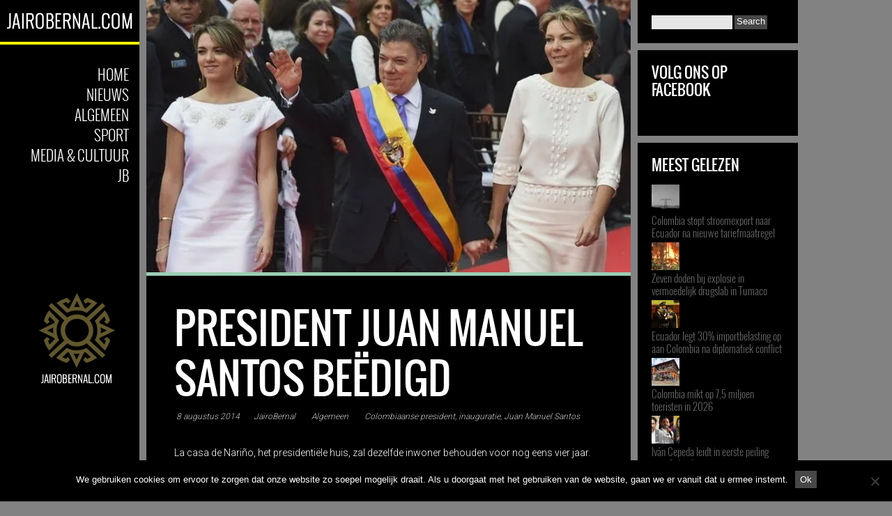

--- FILE ---
content_type: text/html; charset=UTF-8
request_url: https://colombia.jairobernal.com/240/
body_size: 17974
content:
<!DOCTYPE html>
<!--[if IE 6]>
<html id="ie6" lang="nl-NL">
<![endif]-->
<!--[if IE 7]>
<html id="ie7" lang="nl-NL">
<![endif]-->
<!--[if IE 8]>
<html id="ie8" lang="nl-NL">
<![endif]-->
<!--[if !(IE 6) | !(IE 7) | !(IE 8)  ]><!-->
<html lang="nl-NL">
<!--<![endif]-->
<head>
<meta charset="UTF-8" />
<meta name="viewport" content="width=device-width" />
<title>President Juan Manuel Santos beëdigd  - JairoBernal.com</title>
<link rel="profile" href="http://gmpg.org/xfn/11" />
<link rel="pingback" href="https://colombia.jairobernal.com/xmlrpc.php" />

<meta name='robots' content='index, follow, max-image-preview:large, max-snippet:-1, max-video-preview:-1' />

	<!-- This site is optimized with the Yoast SEO plugin v26.8 - https://yoast.com/product/yoast-seo-wordpress/ -->
	<link rel="canonical" href="https://colombia.jairobernal.com/240/" />
	<meta property="og:locale" content="nl_NL" />
	<meta property="og:type" content="article" />
	<meta property="og:title" content="President Juan Manuel Santos beëdigd  - JairoBernal.com" />
	<meta property="og:description" content="La casa de Nariño, het presidentiële huis, zal dezelfde inwoner behouden voor nog eens vier jaar. Colombiaanse president Juan Manuel Santos werd donderdag officieel beëdigd voor een tweede ambtstermijn als leider van Colombia. Santos zijn inauguratie kwam met een waarschuwing voor de rebellengroep de FARC. In zijn toespraak zei hij dat hij trouw bleef aan &rarr;" />
	<meta property="og:url" content="https://colombia.jairobernal.com/240/" />
	<meta property="og:site_name" content="JairoBernal.com" />
	<meta property="article:publisher" content="https://www.facebook.com/pages/JairoBernalcom/1606046139642544" />
	<meta property="article:author" content="https://www.facebook.com/pages/JairoBernalcom/1606046139642544" />
	<meta property="article:published_time" content="2014-08-08T07:15:35+00:00" />
	<meta property="article:modified_time" content="2014-08-08T07:42:56+00:00" />
	<meta property="og:image" content="https://i2.wp.com/colombia.jairobernal.com/wp-content/uploads/2014/08/76813840_023437308-1.jpg?fit=624%2C351&ssl=1" />
	<meta property="og:image:width" content="624" />
	<meta property="og:image:height" content="351" />
	<meta property="og:image:type" content="image/jpeg" />
	<meta name="author" content="JairoBernal" />
	<meta name="twitter:card" content="summary_large_image" />
	<meta name="twitter:creator" content="@jairobernal" />
	<meta name="twitter:site" content="@jairobernal" />
	<meta name="twitter:label1" content="Geschreven door" />
	<meta name="twitter:data1" content="JairoBernal" />
	<script type="application/ld+json" class="yoast-schema-graph">{"@context":"https://schema.org","@graph":[{"@type":"Article","@id":"https://colombia.jairobernal.com/240/#article","isPartOf":{"@id":"https://colombia.jairobernal.com/240/"},"author":{"name":"JairoBernal","@id":"https://colombia.jairobernal.com/#/schema/person/e4a5b24290a2db46493db716709440c4"},"headline":"President Juan Manuel Santos beëdigd","datePublished":"2014-08-08T07:15:35+00:00","dateModified":"2014-08-08T07:42:56+00:00","mainEntityOfPage":{"@id":"https://colombia.jairobernal.com/240/"},"wordCount":100,"image":{"@id":"https://colombia.jairobernal.com/240/#primaryimage"},"thumbnailUrl":"https://i0.wp.com/colombia.jairobernal.com/wp-content/uploads/2014/08/76813840_023437308-1.jpg?fit=624%2C351&ssl=1","keywords":["Colombiaanse president","inauguratie","Juan Manuel Santos"],"articleSection":["Algemeen"],"inLanguage":"nl-NL"},{"@type":"WebPage","@id":"https://colombia.jairobernal.com/240/","url":"https://colombia.jairobernal.com/240/","name":"President Juan Manuel Santos beëdigd - JairoBernal.com","isPartOf":{"@id":"https://colombia.jairobernal.com/#website"},"primaryImageOfPage":{"@id":"https://colombia.jairobernal.com/240/#primaryimage"},"image":{"@id":"https://colombia.jairobernal.com/240/#primaryimage"},"thumbnailUrl":"https://i0.wp.com/colombia.jairobernal.com/wp-content/uploads/2014/08/76813840_023437308-1.jpg?fit=624%2C351&ssl=1","datePublished":"2014-08-08T07:15:35+00:00","dateModified":"2014-08-08T07:42:56+00:00","author":{"@id":"https://colombia.jairobernal.com/#/schema/person/e4a5b24290a2db46493db716709440c4"},"breadcrumb":{"@id":"https://colombia.jairobernal.com/240/#breadcrumb"},"inLanguage":"nl-NL","potentialAction":[{"@type":"ReadAction","target":["https://colombia.jairobernal.com/240/"]}]},{"@type":"ImageObject","inLanguage":"nl-NL","@id":"https://colombia.jairobernal.com/240/#primaryimage","url":"https://i0.wp.com/colombia.jairobernal.com/wp-content/uploads/2014/08/76813840_023437308-1.jpg?fit=624%2C351&ssl=1","contentUrl":"https://i0.wp.com/colombia.jairobernal.com/wp-content/uploads/2014/08/76813840_023437308-1.jpg?fit=624%2C351&ssl=1","width":624,"height":351},{"@type":"BreadcrumbList","@id":"https://colombia.jairobernal.com/240/#breadcrumb","itemListElement":[{"@type":"ListItem","position":1,"name":"Home","item":"https://colombia.jairobernal.com/"},{"@type":"ListItem","position":2,"name":"President Juan Manuel Santos beëdigd"}]},{"@type":"WebSite","@id":"https://colombia.jairobernal.com/#website","url":"https://colombia.jairobernal.com/","name":"JairoBernal.com","description":"Dé Colombia nieuwssite van Nederland! Het laatste nieuws uit Colombia, sportnieuws, muziek, kunst, achtergrondinformatie en meer!","potentialAction":[{"@type":"SearchAction","target":{"@type":"EntryPoint","urlTemplate":"https://colombia.jairobernal.com/?s={search_term_string}"},"query-input":{"@type":"PropertyValueSpecification","valueRequired":true,"valueName":"search_term_string"}}],"inLanguage":"nl-NL"},{"@type":"Person","@id":"https://colombia.jairobernal.com/#/schema/person/e4a5b24290a2db46493db716709440c4","name":"JairoBernal","description":"More posts from this author","sameAs":["http://www.jairobernal.com","https://www.facebook.com/pages/JairoBernalcom/1606046139642544","https://www.instagram.com/jairobernal_com/"],"url":"https://colombia.jairobernal.com/author/jairobernal/"}]}</script>
	<!-- / Yoast SEO plugin. -->


<link rel='dns-prefetch' href='//www.googletagmanager.com' />
<link rel='dns-prefetch' href='//stats.wp.com' />
<link rel='dns-prefetch' href='//fonts.googleapis.com' />
<link rel='dns-prefetch' href='//v0.wordpress.com' />
<link rel='dns-prefetch' href='//jetpack.wordpress.com' />
<link rel='dns-prefetch' href='//s0.wp.com' />
<link rel='dns-prefetch' href='//public-api.wordpress.com' />
<link rel='dns-prefetch' href='//0.gravatar.com' />
<link rel='dns-prefetch' href='//1.gravatar.com' />
<link rel='dns-prefetch' href='//2.gravatar.com' />
<link rel='preconnect' href='//i0.wp.com' />
<link rel="alternate" type="application/rss+xml" title="JairoBernal.com &raquo; feed" href="https://colombia.jairobernal.com/feed/" />
<link rel="alternate" type="application/rss+xml" title="JairoBernal.com &raquo; reacties feed" href="https://colombia.jairobernal.com/comments/feed/" />
<link rel="alternate" type="application/rss+xml" title="JairoBernal.com &raquo; President Juan Manuel Santos beëdigd reacties feed" href="https://colombia.jairobernal.com/240/feed/" />
<link rel="alternate" title="oEmbed (JSON)" type="application/json+oembed" href="https://colombia.jairobernal.com/wp-json/oembed/1.0/embed?url=https%3A%2F%2Fcolombia.jairobernal.com%2F240%2F" />
<link rel="alternate" title="oEmbed (XML)" type="text/xml+oembed" href="https://colombia.jairobernal.com/wp-json/oembed/1.0/embed?url=https%3A%2F%2Fcolombia.jairobernal.com%2F240%2F&#038;format=xml" />
<style id='wp-img-auto-sizes-contain-inline-css' type='text/css'>
img:is([sizes=auto i],[sizes^="auto," i]){contain-intrinsic-size:3000px 1500px}
/*# sourceURL=wp-img-auto-sizes-contain-inline-css */
</style>
<link rel='stylesheet' id='jetpack_related-posts-css' href='https://usercontent.one/wp/colombia.jairobernal.com/wp-content/plugins/jetpack/modules/related-posts/related-posts.css?ver=20240116' type='text/css' media='all' />
<link rel='stylesheet' id='dm-style-front-css' href='https://usercontent.one/wp/colombia.jairobernal.com/wp-content/themes/ubergrid126/pukka/modules/dynamic-meta/assets/css/dm.front.css?ver=6.9' type='text/css' media='all' />
<link rel='stylesheet' id='pukka-style-css' href='https://usercontent.one/wp/colombia.jairobernal.com/wp-content/themes/ubergrid126/style.css?ver=6.9' type='text/css' media='all' />
<link rel='stylesheet' id='google-roboto-font-css' href='//fonts.googleapis.com/css?family=Roboto%3A400%2C300%2C700&#038;subset=latin%2Clatin-ext%2Ccyrillic&#038;ver=6.9' type='text/css' media='all' />
<link rel='stylesheet' id='icomoon-css' href='https://usercontent.one/wp/colombia.jairobernal.com/wp-content/themes/ubergrid126/fonts/icomoon/style.css?ver=6.9' type='text/css' media='all' />
<link rel='stylesheet' id='swipebox-style-css' href='https://usercontent.one/wp/colombia.jairobernal.com/wp-content/themes/ubergrid126/js/swipebox/swipebox.css?ver=6.9' type='text/css' media='all' />
<style id='wp-emoji-styles-inline-css' type='text/css'>

	img.wp-smiley, img.emoji {
		display: inline !important;
		border: none !important;
		box-shadow: none !important;
		height: 1em !important;
		width: 1em !important;
		margin: 0 0.07em !important;
		vertical-align: -0.1em !important;
		background: none !important;
		padding: 0 !important;
	}
/*# sourceURL=wp-emoji-styles-inline-css */
</style>
<style id='wp-block-library-inline-css' type='text/css'>
:root{--wp-block-synced-color:#7a00df;--wp-block-synced-color--rgb:122,0,223;--wp-bound-block-color:var(--wp-block-synced-color);--wp-editor-canvas-background:#ddd;--wp-admin-theme-color:#007cba;--wp-admin-theme-color--rgb:0,124,186;--wp-admin-theme-color-darker-10:#006ba1;--wp-admin-theme-color-darker-10--rgb:0,107,160.5;--wp-admin-theme-color-darker-20:#005a87;--wp-admin-theme-color-darker-20--rgb:0,90,135;--wp-admin-border-width-focus:2px}@media (min-resolution:192dpi){:root{--wp-admin-border-width-focus:1.5px}}.wp-element-button{cursor:pointer}:root .has-very-light-gray-background-color{background-color:#eee}:root .has-very-dark-gray-background-color{background-color:#313131}:root .has-very-light-gray-color{color:#eee}:root .has-very-dark-gray-color{color:#313131}:root .has-vivid-green-cyan-to-vivid-cyan-blue-gradient-background{background:linear-gradient(135deg,#00d084,#0693e3)}:root .has-purple-crush-gradient-background{background:linear-gradient(135deg,#34e2e4,#4721fb 50%,#ab1dfe)}:root .has-hazy-dawn-gradient-background{background:linear-gradient(135deg,#faaca8,#dad0ec)}:root .has-subdued-olive-gradient-background{background:linear-gradient(135deg,#fafae1,#67a671)}:root .has-atomic-cream-gradient-background{background:linear-gradient(135deg,#fdd79a,#004a59)}:root .has-nightshade-gradient-background{background:linear-gradient(135deg,#330968,#31cdcf)}:root .has-midnight-gradient-background{background:linear-gradient(135deg,#020381,#2874fc)}:root{--wp--preset--font-size--normal:16px;--wp--preset--font-size--huge:42px}.has-regular-font-size{font-size:1em}.has-larger-font-size{font-size:2.625em}.has-normal-font-size{font-size:var(--wp--preset--font-size--normal)}.has-huge-font-size{font-size:var(--wp--preset--font-size--huge)}.has-text-align-center{text-align:center}.has-text-align-left{text-align:left}.has-text-align-right{text-align:right}.has-fit-text{white-space:nowrap!important}#end-resizable-editor-section{display:none}.aligncenter{clear:both}.items-justified-left{justify-content:flex-start}.items-justified-center{justify-content:center}.items-justified-right{justify-content:flex-end}.items-justified-space-between{justify-content:space-between}.screen-reader-text{border:0;clip-path:inset(50%);height:1px;margin:-1px;overflow:hidden;padding:0;position:absolute;width:1px;word-wrap:normal!important}.screen-reader-text:focus{background-color:#ddd;clip-path:none;color:#444;display:block;font-size:1em;height:auto;left:5px;line-height:normal;padding:15px 23px 14px;text-decoration:none;top:5px;width:auto;z-index:100000}html :where(.has-border-color){border-style:solid}html :where([style*=border-top-color]){border-top-style:solid}html :where([style*=border-right-color]){border-right-style:solid}html :where([style*=border-bottom-color]){border-bottom-style:solid}html :where([style*=border-left-color]){border-left-style:solid}html :where([style*=border-width]){border-style:solid}html :where([style*=border-top-width]){border-top-style:solid}html :where([style*=border-right-width]){border-right-style:solid}html :where([style*=border-bottom-width]){border-bottom-style:solid}html :where([style*=border-left-width]){border-left-style:solid}html :where(img[class*=wp-image-]){height:auto;max-width:100%}:where(figure){margin:0 0 1em}html :where(.is-position-sticky){--wp-admin--admin-bar--position-offset:var(--wp-admin--admin-bar--height,0px)}@media screen and (max-width:600px){html :where(.is-position-sticky){--wp-admin--admin-bar--position-offset:0px}}

/*# sourceURL=wp-block-library-inline-css */
</style><style id='global-styles-inline-css' type='text/css'>
:root{--wp--preset--aspect-ratio--square: 1;--wp--preset--aspect-ratio--4-3: 4/3;--wp--preset--aspect-ratio--3-4: 3/4;--wp--preset--aspect-ratio--3-2: 3/2;--wp--preset--aspect-ratio--2-3: 2/3;--wp--preset--aspect-ratio--16-9: 16/9;--wp--preset--aspect-ratio--9-16: 9/16;--wp--preset--color--black: #000000;--wp--preset--color--cyan-bluish-gray: #abb8c3;--wp--preset--color--white: #ffffff;--wp--preset--color--pale-pink: #f78da7;--wp--preset--color--vivid-red: #cf2e2e;--wp--preset--color--luminous-vivid-orange: #ff6900;--wp--preset--color--luminous-vivid-amber: #fcb900;--wp--preset--color--light-green-cyan: #7bdcb5;--wp--preset--color--vivid-green-cyan: #00d084;--wp--preset--color--pale-cyan-blue: #8ed1fc;--wp--preset--color--vivid-cyan-blue: #0693e3;--wp--preset--color--vivid-purple: #9b51e0;--wp--preset--gradient--vivid-cyan-blue-to-vivid-purple: linear-gradient(135deg,rgb(6,147,227) 0%,rgb(155,81,224) 100%);--wp--preset--gradient--light-green-cyan-to-vivid-green-cyan: linear-gradient(135deg,rgb(122,220,180) 0%,rgb(0,208,130) 100%);--wp--preset--gradient--luminous-vivid-amber-to-luminous-vivid-orange: linear-gradient(135deg,rgb(252,185,0) 0%,rgb(255,105,0) 100%);--wp--preset--gradient--luminous-vivid-orange-to-vivid-red: linear-gradient(135deg,rgb(255,105,0) 0%,rgb(207,46,46) 100%);--wp--preset--gradient--very-light-gray-to-cyan-bluish-gray: linear-gradient(135deg,rgb(238,238,238) 0%,rgb(169,184,195) 100%);--wp--preset--gradient--cool-to-warm-spectrum: linear-gradient(135deg,rgb(74,234,220) 0%,rgb(151,120,209) 20%,rgb(207,42,186) 40%,rgb(238,44,130) 60%,rgb(251,105,98) 80%,rgb(254,248,76) 100%);--wp--preset--gradient--blush-light-purple: linear-gradient(135deg,rgb(255,206,236) 0%,rgb(152,150,240) 100%);--wp--preset--gradient--blush-bordeaux: linear-gradient(135deg,rgb(254,205,165) 0%,rgb(254,45,45) 50%,rgb(107,0,62) 100%);--wp--preset--gradient--luminous-dusk: linear-gradient(135deg,rgb(255,203,112) 0%,rgb(199,81,192) 50%,rgb(65,88,208) 100%);--wp--preset--gradient--pale-ocean: linear-gradient(135deg,rgb(255,245,203) 0%,rgb(182,227,212) 50%,rgb(51,167,181) 100%);--wp--preset--gradient--electric-grass: linear-gradient(135deg,rgb(202,248,128) 0%,rgb(113,206,126) 100%);--wp--preset--gradient--midnight: linear-gradient(135deg,rgb(2,3,129) 0%,rgb(40,116,252) 100%);--wp--preset--font-size--small: 13px;--wp--preset--font-size--medium: 20px;--wp--preset--font-size--large: 36px;--wp--preset--font-size--x-large: 42px;--wp--preset--spacing--20: 0.44rem;--wp--preset--spacing--30: 0.67rem;--wp--preset--spacing--40: 1rem;--wp--preset--spacing--50: 1.5rem;--wp--preset--spacing--60: 2.25rem;--wp--preset--spacing--70: 3.38rem;--wp--preset--spacing--80: 5.06rem;--wp--preset--shadow--natural: 6px 6px 9px rgba(0, 0, 0, 0.2);--wp--preset--shadow--deep: 12px 12px 50px rgba(0, 0, 0, 0.4);--wp--preset--shadow--sharp: 6px 6px 0px rgba(0, 0, 0, 0.2);--wp--preset--shadow--outlined: 6px 6px 0px -3px rgb(255, 255, 255), 6px 6px rgb(0, 0, 0);--wp--preset--shadow--crisp: 6px 6px 0px rgb(0, 0, 0);}:where(.is-layout-flex){gap: 0.5em;}:where(.is-layout-grid){gap: 0.5em;}body .is-layout-flex{display: flex;}.is-layout-flex{flex-wrap: wrap;align-items: center;}.is-layout-flex > :is(*, div){margin: 0;}body .is-layout-grid{display: grid;}.is-layout-grid > :is(*, div){margin: 0;}:where(.wp-block-columns.is-layout-flex){gap: 2em;}:where(.wp-block-columns.is-layout-grid){gap: 2em;}:where(.wp-block-post-template.is-layout-flex){gap: 1.25em;}:where(.wp-block-post-template.is-layout-grid){gap: 1.25em;}.has-black-color{color: var(--wp--preset--color--black) !important;}.has-cyan-bluish-gray-color{color: var(--wp--preset--color--cyan-bluish-gray) !important;}.has-white-color{color: var(--wp--preset--color--white) !important;}.has-pale-pink-color{color: var(--wp--preset--color--pale-pink) !important;}.has-vivid-red-color{color: var(--wp--preset--color--vivid-red) !important;}.has-luminous-vivid-orange-color{color: var(--wp--preset--color--luminous-vivid-orange) !important;}.has-luminous-vivid-amber-color{color: var(--wp--preset--color--luminous-vivid-amber) !important;}.has-light-green-cyan-color{color: var(--wp--preset--color--light-green-cyan) !important;}.has-vivid-green-cyan-color{color: var(--wp--preset--color--vivid-green-cyan) !important;}.has-pale-cyan-blue-color{color: var(--wp--preset--color--pale-cyan-blue) !important;}.has-vivid-cyan-blue-color{color: var(--wp--preset--color--vivid-cyan-blue) !important;}.has-vivid-purple-color{color: var(--wp--preset--color--vivid-purple) !important;}.has-black-background-color{background-color: var(--wp--preset--color--black) !important;}.has-cyan-bluish-gray-background-color{background-color: var(--wp--preset--color--cyan-bluish-gray) !important;}.has-white-background-color{background-color: var(--wp--preset--color--white) !important;}.has-pale-pink-background-color{background-color: var(--wp--preset--color--pale-pink) !important;}.has-vivid-red-background-color{background-color: var(--wp--preset--color--vivid-red) !important;}.has-luminous-vivid-orange-background-color{background-color: var(--wp--preset--color--luminous-vivid-orange) !important;}.has-luminous-vivid-amber-background-color{background-color: var(--wp--preset--color--luminous-vivid-amber) !important;}.has-light-green-cyan-background-color{background-color: var(--wp--preset--color--light-green-cyan) !important;}.has-vivid-green-cyan-background-color{background-color: var(--wp--preset--color--vivid-green-cyan) !important;}.has-pale-cyan-blue-background-color{background-color: var(--wp--preset--color--pale-cyan-blue) !important;}.has-vivid-cyan-blue-background-color{background-color: var(--wp--preset--color--vivid-cyan-blue) !important;}.has-vivid-purple-background-color{background-color: var(--wp--preset--color--vivid-purple) !important;}.has-black-border-color{border-color: var(--wp--preset--color--black) !important;}.has-cyan-bluish-gray-border-color{border-color: var(--wp--preset--color--cyan-bluish-gray) !important;}.has-white-border-color{border-color: var(--wp--preset--color--white) !important;}.has-pale-pink-border-color{border-color: var(--wp--preset--color--pale-pink) !important;}.has-vivid-red-border-color{border-color: var(--wp--preset--color--vivid-red) !important;}.has-luminous-vivid-orange-border-color{border-color: var(--wp--preset--color--luminous-vivid-orange) !important;}.has-luminous-vivid-amber-border-color{border-color: var(--wp--preset--color--luminous-vivid-amber) !important;}.has-light-green-cyan-border-color{border-color: var(--wp--preset--color--light-green-cyan) !important;}.has-vivid-green-cyan-border-color{border-color: var(--wp--preset--color--vivid-green-cyan) !important;}.has-pale-cyan-blue-border-color{border-color: var(--wp--preset--color--pale-cyan-blue) !important;}.has-vivid-cyan-blue-border-color{border-color: var(--wp--preset--color--vivid-cyan-blue) !important;}.has-vivid-purple-border-color{border-color: var(--wp--preset--color--vivid-purple) !important;}.has-vivid-cyan-blue-to-vivid-purple-gradient-background{background: var(--wp--preset--gradient--vivid-cyan-blue-to-vivid-purple) !important;}.has-light-green-cyan-to-vivid-green-cyan-gradient-background{background: var(--wp--preset--gradient--light-green-cyan-to-vivid-green-cyan) !important;}.has-luminous-vivid-amber-to-luminous-vivid-orange-gradient-background{background: var(--wp--preset--gradient--luminous-vivid-amber-to-luminous-vivid-orange) !important;}.has-luminous-vivid-orange-to-vivid-red-gradient-background{background: var(--wp--preset--gradient--luminous-vivid-orange-to-vivid-red) !important;}.has-very-light-gray-to-cyan-bluish-gray-gradient-background{background: var(--wp--preset--gradient--very-light-gray-to-cyan-bluish-gray) !important;}.has-cool-to-warm-spectrum-gradient-background{background: var(--wp--preset--gradient--cool-to-warm-spectrum) !important;}.has-blush-light-purple-gradient-background{background: var(--wp--preset--gradient--blush-light-purple) !important;}.has-blush-bordeaux-gradient-background{background: var(--wp--preset--gradient--blush-bordeaux) !important;}.has-luminous-dusk-gradient-background{background: var(--wp--preset--gradient--luminous-dusk) !important;}.has-pale-ocean-gradient-background{background: var(--wp--preset--gradient--pale-ocean) !important;}.has-electric-grass-gradient-background{background: var(--wp--preset--gradient--electric-grass) !important;}.has-midnight-gradient-background{background: var(--wp--preset--gradient--midnight) !important;}.has-small-font-size{font-size: var(--wp--preset--font-size--small) !important;}.has-medium-font-size{font-size: var(--wp--preset--font-size--medium) !important;}.has-large-font-size{font-size: var(--wp--preset--font-size--large) !important;}.has-x-large-font-size{font-size: var(--wp--preset--font-size--x-large) !important;}
/*# sourceURL=global-styles-inline-css */
</style>

<style id='classic-theme-styles-inline-css' type='text/css'>
/*! This file is auto-generated */
.wp-block-button__link{color:#fff;background-color:#32373c;border-radius:9999px;box-shadow:none;text-decoration:none;padding:calc(.667em + 2px) calc(1.333em + 2px);font-size:1.125em}.wp-block-file__button{background:#32373c;color:#fff;text-decoration:none}
/*# sourceURL=/wp-includes/css/classic-themes.min.css */
</style>
<link rel='stylesheet' id='cookie-notice-front-css' href='https://usercontent.one/wp/colombia.jairobernal.com/wp-content/plugins/cookie-notice/css/front.min.css?ver=2.5.11' type='text/css' media='all' />
<link rel='stylesheet' id='source-affix-plugin-styles-css' href='https://usercontent.one/wp/colombia.jairobernal.com/wp-content/plugins/source-affix/assets/css/public.min.css?ver=2.0.5' type='text/css' media='all' />
<style id='jetpack_facebook_likebox-inline-css' type='text/css'>
.widget_facebook_likebox {
	overflow: hidden;
}

/*# sourceURL=https://usercontent.one/wp/colombia.jairobernal.com/wp-content/plugins/jetpack/modules/widgets/facebook-likebox/style.css */
</style>
<script type="text/javascript" id="jetpack_related-posts-js-extra">
/* <![CDATA[ */
var related_posts_js_options = {"post_heading":"h4"};
//# sourceURL=jetpack_related-posts-js-extra
/* ]]> */
</script>
<script type="text/javascript" src="https://usercontent.one/wp/colombia.jairobernal.com/wp-content/plugins/jetpack/_inc/build/related-posts/related-posts.min.js?ver=20240116" id="jetpack_related-posts-js"></script>
<script type="text/javascript" src="https://colombia.jairobernal.com/wp-includes/js/jquery/jquery.min.js?ver=3.7.1" id="jquery-core-js"></script>
<script type="text/javascript" src="https://colombia.jairobernal.com/wp-includes/js/jquery/jquery-migrate.min.js?ver=3.4.1" id="jquery-migrate-js"></script>
<script type="text/javascript" src="https://usercontent.one/wp/colombia.jairobernal.com/wp-content/themes/ubergrid126/pukka/modules/dynamic-meta/assets/js/jquery.dm.front.js?ver=6.9" id="jquery-dm-front-js"></script>
<script type="text/javascript" src="https://colombia.jairobernal.com/wp-includes/js/imagesloaded.min.js?ver=5.0.0" id="imagesloaded-js"></script>
<script type="text/javascript" src="https://colombia.jairobernal.com/wp-includes/js/masonry.min.js?ver=4.2.2" id="masonry-js"></script>
<script type="text/javascript" src="https://colombia.jairobernal.com/wp-includes/js/jquery/jquery.masonry.min.js?ver=3.1.2b" id="jquery-masonry-js"></script>
<script type="text/javascript" src="https://usercontent.one/wp/colombia.jairobernal.com/wp-content/themes/ubergrid126/js/swipebox/jquery.swipebox.js?ver=6.9" id="jquery.swipebox-js"></script>
<script type="text/javascript" src="https://usercontent.one/wp/colombia.jairobernal.com/wp-content/themes/ubergrid126/js/jquery.flexslider-min.js?ver=6.9" id="jquery.flexslider-js"></script>
<script type="text/javascript" id="pukka-script-js-extra">
/* <![CDATA[ */
var Pukka = {"ajaxurl":"https://colombia.jairobernal.com/wp-admin/admin-ajax.php","grid_layout":{"infinite_scroll":"on","infinite_page":2,"infinite_more":true,"current_page":"","front_page_cats":["5","29","1","1412","6","7","2","4"],"inner_grid":{"use_inner_grid":"on","tax":"","term_id":"","date":""}}};
//# sourceURL=pukka-script-js-extra
/* ]]> */
</script>
<script type="text/javascript" src="https://usercontent.one/wp/colombia.jairobernal.com/wp-content/themes/ubergrid126/js/pukka.js?ver=6.9" id="pukka-script-js"></script>
<script type="text/javascript" src="https://usercontent.one/wp/colombia.jairobernal.com/wp-content/themes/ubergrid126/js/modernizr.custom.js?ver=6.9" id="modernizr-js"></script>
<script type="text/javascript" src="https://usercontent.one/wp/colombia.jairobernal.com/wp-content/themes/ubergrid126/pukka/modules/grid-layout/assets/js/jquery.featured.content.front.js?ver=6.9" id="featured-content-script-js"></script>
<script type="text/javascript" id="cookie-notice-front-js-before">
/* <![CDATA[ */
var cnArgs = {"ajaxUrl":"https:\/\/colombia.jairobernal.com\/wp-admin\/admin-ajax.php","nonce":"7721961209","hideEffect":"fade","position":"bottom","onScroll":false,"onScrollOffset":100,"onClick":false,"cookieName":"cookie_notice_accepted","cookieTime":2592000,"cookieTimeRejected":2592000,"globalCookie":false,"redirection":false,"cache":false,"revokeCookies":false,"revokeCookiesOpt":"automatic"};

//# sourceURL=cookie-notice-front-js-before
/* ]]> */
</script>
<script type="text/javascript" src="https://usercontent.one/wp/colombia.jairobernal.com/wp-content/plugins/cookie-notice/js/front.min.js?ver=2.5.11" id="cookie-notice-front-js"></script>
<script type="text/javascript" id="track-the-click-js-extra">
/* <![CDATA[ */
var ajax_var = {"nonce":"b4d5388c08"};
var ttc_data = {"proBeacon":""};
//# sourceURL=track-the-click-js-extra
/* ]]> */
</script>
<script type="text/javascript" src="https://usercontent.one/wp/colombia.jairobernal.com/wp-content/plugins/track-the-click/public/js/track-the-click-public.js?ver=0.4.0" id="track-the-click-js" data-noptimize="true" data-no-optimize="1"></script>
<script type="text/javascript" id="track-the-click-js-after" data-noptimize="true" data-no-optimize="1">
/* <![CDATA[ */
function getHomeURL() {return "https://colombia.jairobernal.com";}
function getPostID() {return 240;}
function showClickCounts() {return false;}

//# sourceURL=track-the-click-js-after
/* ]]> */
</script>

<!-- Google tag (gtag.js) snippet toegevoegd door Site Kit -->
<!-- Google Analytics snippet toegevoegd door Site Kit -->
<script type="text/javascript" src="https://www.googletagmanager.com/gtag/js?id=G-VEK0ZQW57N" id="google_gtagjs-js" async></script>
<script type="text/javascript" id="google_gtagjs-js-after">
/* <![CDATA[ */
window.dataLayer = window.dataLayer || [];function gtag(){dataLayer.push(arguments);}
gtag("set","linker",{"domains":["colombia.jairobernal.com"]});
gtag("js", new Date());
gtag("set", "developer_id.dZTNiMT", true);
gtag("config", "G-VEK0ZQW57N");
//# sourceURL=google_gtagjs-js-after
/* ]]> */
</script>
<link rel="https://api.w.org/" href="https://colombia.jairobernal.com/wp-json/" /><link rel="alternate" title="JSON" type="application/json" href="https://colombia.jairobernal.com/wp-json/wp/v2/posts/240" /><link rel="EditURI" type="application/rsd+xml" title="RSD" href="https://colombia.jairobernal.com/xmlrpc.php?rsd" />
<meta name="generator" content="WordPress 6.9" />
<link rel='shortlink' href='https://wp.me/s4VJcu-240' />
<meta name="generator" content="Site Kit by Google 1.170.0" /><style>[class*=" icon-oc-"],[class^=icon-oc-]{speak:none;font-style:normal;font-weight:400;font-variant:normal;text-transform:none;line-height:1;-webkit-font-smoothing:antialiased;-moz-osx-font-smoothing:grayscale}.icon-oc-one-com-white-32px-fill:before{content:"901"}.icon-oc-one-com:before{content:"900"}#one-com-icon,.toplevel_page_onecom-wp .wp-menu-image{speak:none;display:flex;align-items:center;justify-content:center;text-transform:none;line-height:1;-webkit-font-smoothing:antialiased;-moz-osx-font-smoothing:grayscale}.onecom-wp-admin-bar-item>a,.toplevel_page_onecom-wp>.wp-menu-name{font-size:16px;font-weight:400;line-height:1}.toplevel_page_onecom-wp>.wp-menu-name img{width:69px;height:9px;}.wp-submenu-wrap.wp-submenu>.wp-submenu-head>img{width:88px;height:auto}.onecom-wp-admin-bar-item>a img{height:7px!important}.onecom-wp-admin-bar-item>a img,.toplevel_page_onecom-wp>.wp-menu-name img{opacity:.8}.onecom-wp-admin-bar-item.hover>a img,.toplevel_page_onecom-wp.wp-has-current-submenu>.wp-menu-name img,li.opensub>a.toplevel_page_onecom-wp>.wp-menu-name img{opacity:1}#one-com-icon:before,.onecom-wp-admin-bar-item>a:before,.toplevel_page_onecom-wp>.wp-menu-image:before{content:'';position:static!important;background-color:rgba(240,245,250,.4);border-radius:102px;width:18px;height:18px;padding:0!important}.onecom-wp-admin-bar-item>a:before{width:14px;height:14px}.onecom-wp-admin-bar-item.hover>a:before,.toplevel_page_onecom-wp.opensub>a>.wp-menu-image:before,.toplevel_page_onecom-wp.wp-has-current-submenu>.wp-menu-image:before{background-color:#76b82a}.onecom-wp-admin-bar-item>a{display:inline-flex!important;align-items:center;justify-content:center}#one-com-logo-wrapper{font-size:4em}#one-com-icon{vertical-align:middle}.imagify-welcome{display:none !important;}</style>	<style>img#wpstats{display:none}</style>
		
<style type="text/css">
{:#9bceb4;:#db93b0;:#e8b480;:#9bceb4;:#666666;:#070211;:#1e73be;:#666666;:#666666;:#666666;:#666666;:#474747;}
body { color: #ffffff !important;}
#logo-text{color: #ffffff;}
#main-menu li a, #main-menu li a:visited, #social-menu a, #social-menu a:visited, #sidebar, #sidebar a, #sidebar a:visited, #copy {color: #ffffff;}
#main-menu li a:hover {color: #666666;}
#main-menu .sub-menu li a, #main-menu .sub-menu li a:visited {color: #ffffff;}
#main-menu .sub-menu li a:hover {color: #666666;}
h1, h2, h3, h4, h5, h6, h1 a, h2 a, h3 a, h4 a, h5 a, h6 a, h1 a:visited, h2 a:visited, h3 a:visited, h4 a:visited, h5 a:visited, h6 a:visited {color: #ffffff !important;}
a, a:visited{ color: #1e73be; }
a, a:visited{ color: #1e73be; }
.brick-big .stripe{ background-color: #eeee22; }
.brick-medium .stripe{ background-color: #1e73be; }
.brick-small .stripe{ background-color: #dd3333; }
.featured .stripe{ background-color: #9bceb4; }
button, input[type="button"], input[type="reset"], input[type="submit"]{ background-color: #474747; }.brick-big {width:520px;}
.brick-medium {width:250px;}
.brick-small {width:250px;}
.brick-big {height:520px;}
.brick-medium {height:520px;}
.brick-small {height:250px;}
.brick-cat-title {width: calc(100% - 20px);}.brick{margin: 10px;}

					#brick-wrap{ margin-left: -10px}
@media all and (max-width: 700px) { #brick-wrap{margin-left:auto;}}
#sidebar-right {width: 230px;}
#sidebar-right .widget {width: 190px;}
@media all and (max-width: 1160px) { #sidebar-right{width:90%;}

				#sidebar-right .widget {margin-left: 5px; margin-right: 5px;}}
</style>

<script type="text/javascript">


 var titleEffect = false;
 var textEffect = false;
jQuery(document).ready(function($){
				if(titleEffect){
					$('h1, h2, h3, h4, h5, h6').addClass('font-effect-' + titleEffectName);
				}
				if(textEffect){
					$('body').addClass('font-effect-' + textEffectName);
				}
			});

 var sidebarWidth = 230;
 var hasColumns = false;
 var numColumns = 0;
 var brickWidth = 250;
 var brickMargin = 10;
</script>
<link rel="icon" href="https://i0.wp.com/colombia.jairobernal.com/wp-content/uploads/2020/04/cropped-FaviconJairoBernal-1.png?fit=32%2C32&#038;ssl=1" sizes="32x32" />
<link rel="icon" href="https://i0.wp.com/colombia.jairobernal.com/wp-content/uploads/2020/04/cropped-FaviconJairoBernal-1.png?fit=192%2C192&#038;ssl=1" sizes="192x192" />
<link rel="apple-touch-icon" href="https://i0.wp.com/colombia.jairobernal.com/wp-content/uploads/2020/04/cropped-FaviconJairoBernal-1.png?fit=180%2C180&#038;ssl=1" />
<meta name="msapplication-TileImage" content="https://i0.wp.com/colombia.jairobernal.com/wp-content/uploads/2020/04/cropped-FaviconJairoBernal-1.png?fit=270%2C270&#038;ssl=1" />
		<style type="text/css" id="wp-custom-css">
			/*
Welkom bij aangepaste CSS!

Om te zien hoe CSS in elkaar steekt, ga je naar http://wp.me/PEmnE-Bt
*/		</style>
		<link rel='stylesheet' id='jetpack-top-posts-widget-css' href='https://usercontent.one/wp/colombia.jairobernal.com/wp-content/plugins/jetpack/modules/widgets/top-posts/style.css?ver=20141013' type='text/css' media='all' />
</head>

<body class="wp-singular post-template-default single single-post postid-240 single-format-standard wp-theme-ubergrid126 cookies-not-set style-default">

<div id="fb-root"></div>
					<script>(function(d, s, id) {
					  var js, fjs = d.getElementsByTagName(s)[0];
					  if (d.getElementById(id)) return;
					  js = d.createElement(s); js.id = id;
					  js.src = "//connect.facebook.net/en_US/all.js#xfbml=1&appId=";
					  fjs.parentNode.insertBefore(js, fjs);
					}(document, 'script', 'facebook-jssdk'));</script>
<div id="wrapper" class="clearfix">

<div id="menu-strip">
	<header>
	<label id="menu-open" for="check" onclick></label>
	<h1>
		<a href="https://colombia.jairobernal.com">
		
		JairoBernal.com		
				</a>
	</h1>
	</header>
</div>
<div id="sidebar-bg"></div>
<div id="left-sidebar-wrap">
	<input type="checkbox" id="check" name="check" />
	<div id="sidebar-top">
			<a href="https://colombia.jairobernal.com" id="logo">
				<img src="https://i0.wp.com/colombia.jairobernal.com/wp-content/uploads/2024/12/JBlogo1.jpg?fit=200%2C60&ssl=1" alt="JairoBernal.com" width="200" height="60" class="" />			</a>
	</div> <!-- #sidebar-top -->
	<div id="sidebar-wrap" class="">
		<div id="sidebar">
			<div id="main-menu">
				<div class="menu-nieuws-container"><ul id="menu-nieuws" class="menu"><li id="menu-item-3763" class="menu-item menu-item-type-custom menu-item-object-custom menu-item-home menu-item-3763"><a href="https://colombia.jairobernal.com/">Home</a></li>
<li id="menu-item-3757" class="menu-item menu-item-type-taxonomy menu-item-object-category current-post-ancestor menu-item-3757"><a href="https://colombia.jairobernal.com/category/nieuws/">Nieuws</a></li>
<li id="menu-item-3758" class="menu-item menu-item-type-taxonomy menu-item-object-category current-post-ancestor current-menu-parent current-post-parent menu-item-3758"><a href="https://colombia.jairobernal.com/category/nieuws/algemeen/">Algemeen</a></li>
<li id="menu-item-3759" class="menu-item menu-item-type-taxonomy menu-item-object-category menu-item-3759"><a href="https://colombia.jairobernal.com/category/nieuws/sport/">Sport</a></li>
<li id="menu-item-23114" class="menu-item menu-item-type-taxonomy menu-item-object-category menu-item-23114"><a href="https://colombia.jairobernal.com/category/nieuws/media-cultuur/">Media &amp; Cultuur</a></li>
<li id="menu-item-21466" class="menu-item menu-item-type-post_type menu-item-object-page menu-item-21466"><a href="https://colombia.jairobernal.com/jb-2/">JB</a></li>
</ul></div>			</div>
			<div id="secondary-menu">
						</div>
			<div id="social-menu" class="clearfix">
				<a href="https://www.facebook.com/pages/JairoBernalcom/1606046139642544" target="_blank" class="icon-facebook-rounded"></a><a href="https://www.youtube.com/channel/UCt9JddG4mzL_WhN0pGI6crA" target="_blank" class="icon-youtube"></a><a href="https://www.instagram.com/jairobernal_com/" target="_blank" class="icon-instagram"></a>			</div> 
          			<p><!-- #social-menu -->
			  
			  
			  <img src="https://usercontent.one/wp/colombia.jairobernal.com/wp-content/uploads/2024/12/LogoJB.png" width="150" height="210" />		  
			  		  </p>
	
            <p>      
            
            </p>
            

            
		</div> <!-- #sidebar -->
                    
	</div> <!-- #sidebar-wrap -->

</div>


			
					<div id="content" class="clearfix">
																			<article id="post-240" class="post-240 post type-post status-publish format-standard has-post-thumbnail hentry category-algemeen tag-colombiaanse-president tag-inauguratie tag-juan-manuel-santos">

																									<div class="featured">
									<img width="624" height="351" src="https://i0.wp.com/colombia.jairobernal.com/wp-content/uploads/2014/08/76813840_023437308-1.jpg?fit=624%2C351&amp;ssl=1" class="attachment-thumb-single size-thumb-single wp-post-image" alt="" decoding="async" fetchpriority="high" srcset="https://i0.wp.com/colombia.jairobernal.com/wp-content/uploads/2014/08/76813840_023437308-1.jpg?w=624&amp;ssl=1 624w, https://i0.wp.com/colombia.jairobernal.com/wp-content/uploads/2014/08/76813840_023437308-1.jpg?resize=300%2C168&amp;ssl=1 300w" sizes="(max-width: 624px) 100vw, 624px" data-attachment-id="241" data-permalink="https://colombia.jairobernal.com/240/_76813840_023437308-1/" data-orig-file="https://i0.wp.com/colombia.jairobernal.com/wp-content/uploads/2014/08/76813840_023437308-1.jpg?fit=624%2C351&amp;ssl=1" data-orig-size="624,351" data-comments-opened="0" data-image-meta="{&quot;aperture&quot;:&quot;0&quot;,&quot;credit&quot;:&quot;&quot;,&quot;camera&quot;:&quot;&quot;,&quot;caption&quot;:&quot;&quot;,&quot;created_timestamp&quot;:&quot;0&quot;,&quot;copyright&quot;:&quot;&quot;,&quot;focal_length&quot;:&quot;0&quot;,&quot;iso&quot;:&quot;0&quot;,&quot;shutter_speed&quot;:&quot;0&quot;,&quot;title&quot;:&quot;&quot;}" data-image-title="_76813840_023437308-1" data-image-description="" data-image-caption="" data-medium-file="https://i0.wp.com/colombia.jairobernal.com/wp-content/uploads/2014/08/76813840_023437308-1.jpg?fit=300%2C168&amp;ssl=1" data-large-file="https://i0.wp.com/colombia.jairobernal.com/wp-content/uploads/2014/08/76813840_023437308-1.jpg?fit=615%2C346&amp;ssl=1" /><span class="stripe"></span>									</div> <!-- .featured -->
								
								<div class="content-wrap">
									<header>
										<h1 class="entry-title page-title">President Juan Manuel Santos beëdigd</h1>
									</header>

									<div class="entry-meta">
									   <span class="date updated icon-clock"><a href="https://colombia.jairobernal.com/240/" title="Permalink to President Juan Manuel Santos beëdigd" rel="bookmark"><time class="entry-date" datetime="2014-08-08T08:15:35+02:00">8 augustus 2014</time></a></span><span class="author vcard icon-user"><a class="url fn n" href="https://colombia.jairobernal.com/author/jairobernal/" title="View all posts by JairoBernal" rel="author">JairoBernal</a></span><span class="categories-links icon-folder-open"><a href="https://colombia.jairobernal.com/category/nieuws/algemeen/" rel="category tag">Algemeen</a></span><span class="tags-links icon-tag"><a href="https://colombia.jairobernal.com/tag/colombiaanse-president/" rel="tag">Colombiaanse president</a>, <a href="https://colombia.jairobernal.com/tag/inauguratie/" rel="tag">inauguratie</a>, <a href="https://colombia.jairobernal.com/tag/juan-manuel-santos/" rel="tag">Juan Manuel Santos</a></span>									</div> <!-- .entry-meta -->

									<div class="entry-content">
										<p>La casa de Nariño, het presidentiële huis, zal dezelfde inwoner behouden voor nog eens vier jaar. Colombiaanse president Juan Manuel Santos werd donderdag officieel beëdigd voor een tweede ambtstermijn als leider van Colombia. Santos zijn inauguratie kwam met een waarschuwing voor de rebellengroep de FARC. In zijn toespraak zei hij dat hij trouw bleef aan zijn campagne om de decennialange burgeroorlog met de FARC, dat 200.000 doden en miljoenen vluchtelingen heeft nagelaten, te willen beëindigen. Santos beloofde ook de economische groei in zijn eerste vier jaren nog meer te willen vergroten.</p>
<div class="saboxplugin-wrap" itemtype="http://schema.org/Person" itemscope itemprop="author"><div class="saboxplugin-tab"><div class="saboxplugin-gravatar"><img data-recalc-dims="1" decoding="async" src="https://i0.wp.com/colombia.jairobernal.com/wp-content/uploads/gravatar/jairo-bernal-nieuws-colombia.jpg?resize=100%2C100" width="100"  height="100" alt="JairoBernal" itemprop="image"></div><div class="saboxplugin-authorname"><a href="https://colombia.jairobernal.com/author/jairobernal/" class="vcard author" rel="author"><span class="fn">JairoBernal</span></a></div><div class="saboxplugin-desc"><div itemprop="description"><p><a href="https://colombia.jairobernal.com/author/jairobernal/">More posts from this author</a></p>
</div></div><div class="saboxplugin-web "><a href="http://www.jairobernal.com" target="_blank" >www.jairobernal.com</a></div><div class="clearfix"></div><div class="saboxplugin-socials "><a title="Facebook" target="_blank" href="https://www.facebook.com/JairoBernalcom-1606046139642544/" rel="nofollow noopener" class="saboxplugin-icon-grey"><svg aria-hidden="true" class="sab-facebook" role="img" xmlns="http://www.w3.org/2000/svg" viewBox="0 0 264 512"><path fill="currentColor" d="M76.7 512V283H0v-91h76.7v-71.7C76.7 42.4 124.3 0 193.8 0c33.3 0 61.9 2.5 70.2 3.6V85h-48.2c-37.8 0-45.1 18-45.1 44.3V192H256l-11.7 91h-73.6v229"></path></svg></span></a><a title="Instagram" target="_blank" href="https://www.instagram.com/jairobernal_com/" rel="nofollow noopener" class="saboxplugin-icon-grey"><svg aria-hidden="true" class="sab-instagram" role="img" xmlns="http://www.w3.org/2000/svg" viewBox="0 0 448 512"><path fill="currentColor" d="M224.1 141c-63.6 0-114.9 51.3-114.9 114.9s51.3 114.9 114.9 114.9S339 319.5 339 255.9 287.7 141 224.1 141zm0 189.6c-41.1 0-74.7-33.5-74.7-74.7s33.5-74.7 74.7-74.7 74.7 33.5 74.7 74.7-33.6 74.7-74.7 74.7zm146.4-194.3c0 14.9-12 26.8-26.8 26.8-14.9 0-26.8-12-26.8-26.8s12-26.8 26.8-26.8 26.8 12 26.8 26.8zm76.1 27.2c-1.7-35.9-9.9-67.7-36.2-93.9-26.2-26.2-58-34.4-93.9-36.2-37-2.1-147.9-2.1-184.9 0-35.8 1.7-67.6 9.9-93.9 36.1s-34.4 58-36.2 93.9c-2.1 37-2.1 147.9 0 184.9 1.7 35.9 9.9 67.7 36.2 93.9s58 34.4 93.9 36.2c37 2.1 147.9 2.1 184.9 0 35.9-1.7 67.7-9.9 93.9-36.2 26.2-26.2 34.4-58 36.2-93.9 2.1-37 2.1-147.8 0-184.8zM398.8 388c-7.8 19.6-22.9 34.7-42.6 42.6-29.5 11.7-99.5 9-132.1 9s-102.7 2.6-132.1-9c-19.6-7.8-34.7-22.9-42.6-42.6-11.7-29.5-9-99.5-9-132.1s-2.6-102.7 9-132.1c7.8-19.6 22.9-34.7 42.6-42.6 29.5-11.7 99.5-9 132.1-9s102.7-2.6 132.1 9c19.6 7.8 34.7 22.9 42.6 42.6 11.7 29.5 9 99.5 9 132.1s2.7 102.7-9 132.1z"></path></svg></span></a><a title="Youtube" target="_blank" href="https://www.youtube.com/channel/UCt9JddG4mzL_WhN0pGI6crA" rel="nofollow noopener" class="saboxplugin-icon-grey"><svg aria-hidden="true" class="sab-youtube" role="img" xmlns="http://www.w3.org/2000/svg" viewBox="0 0 576 512"><path fill="currentColor" d="M549.655 124.083c-6.281-23.65-24.787-42.276-48.284-48.597C458.781 64 288 64 288 64S117.22 64 74.629 75.486c-23.497 6.322-42.003 24.947-48.284 48.597-11.412 42.867-11.412 132.305-11.412 132.305s0 89.438 11.412 132.305c6.281 23.65 24.787 41.5 48.284 47.821C117.22 448 288 448 288 448s170.78 0 213.371-11.486c23.497-6.321 42.003-24.171 48.284-47.821 11.412-42.867 11.412-132.305 11.412-132.305s0-89.438-11.412-132.305zm-317.51 213.508V175.185l142.739 81.205-142.739 81.201z"></path></svg></span></a></div></div></div>
<div id='jp-relatedposts' class='jp-relatedposts' >
	<h3 class="jp-relatedposts-headline"><em>Gerelateerd nieuws</em></h3>
</div>										 
									</div><!-- .entry-content -->

									<div class="social-buttons">
				<span class="fb-button">
					<div class="fb-like" data-href="https://colombia.jairobernal.com/240/" data-layout="button_count" data-action="like" data-show-faces="false" data-share="false"></div>
				</span>
			</div> <!-- .social-buttons -->

								</div> <!-- .content-wrap -->
						</article>

						


					
					</div><!-- #content -->

			
<div id="sidebar-right">

	<div id="primary" class="sidebar-container" role="complementary">
		<div class="sidebar-inner">
			<div class="widget-area">
				<aside id="search-2" class="widget widget_search"><form role="search" method="get" id="searchform" action="https://colombia.jairobernal.com/">
	<div>
		<input type="text" value="" name="s" id="s" />
		<input type="submit" id="searchsubmit" value="Search" />
	</div>
</form></aside><aside id="facebook-likebox-4" class="widget widget_facebook_likebox"><h3 class="widget-title"><a href="https://www.facebook.com/JairoBernalcom-1606046139642544/">Volg ons op Facebook</a></h3>		<div id="fb-root"></div>
		<div class="fb-page" data-href="https://www.facebook.com/JairoBernalcom-1606046139642544/" data-width="180"  data-height="130" data-hide-cover="false" data-show-facepile="false" data-tabs="false" data-hide-cta="false" data-small-header="false">
		<div class="fb-xfbml-parse-ignore"><blockquote cite="https://www.facebook.com/JairoBernalcom-1606046139642544/"><a href="https://www.facebook.com/JairoBernalcom-1606046139642544/">Volg ons op Facebook</a></blockquote></div>
		</div>
		</aside><aside id="top-posts-4" class="widget widget_top-posts"><h3 class="widget-title">Meest gelezen</h3><ul class='widgets-list-layout no-grav'>
<li><a href="https://colombia.jairobernal.com/colombia-stopt-stroomexport-naar-ecuador-na-nieuwe-tariefmaatregel/" title="Colombia stopt stroomexport naar Ecuador na nieuwe tariefmaatregel" class="bump-view" data-bump-view="tp"><img loading="lazy" width="40" height="40" src="https://i0.wp.com/colombia.jairobernal.com/wp-content/uploads/2026/01/Nieuws_Colombia_22012026.jpg?fit=1200%2C799&#038;ssl=1&#038;resize=40%2C40" srcset="https://i0.wp.com/colombia.jairobernal.com/wp-content/uploads/2026/01/Nieuws_Colombia_22012026.jpg?fit=1200%2C799&amp;ssl=1&amp;resize=40%2C40 1x, https://i0.wp.com/colombia.jairobernal.com/wp-content/uploads/2026/01/Nieuws_Colombia_22012026.jpg?fit=1200%2C799&amp;ssl=1&amp;resize=60%2C60 1.5x, https://i0.wp.com/colombia.jairobernal.com/wp-content/uploads/2026/01/Nieuws_Colombia_22012026.jpg?fit=1200%2C799&amp;ssl=1&amp;resize=80%2C80 2x, https://i0.wp.com/colombia.jairobernal.com/wp-content/uploads/2026/01/Nieuws_Colombia_22012026.jpg?fit=1200%2C799&amp;ssl=1&amp;resize=120%2C120 3x, https://i0.wp.com/colombia.jairobernal.com/wp-content/uploads/2026/01/Nieuws_Colombia_22012026.jpg?fit=1200%2C799&amp;ssl=1&amp;resize=160%2C160 4x" alt="Colombia stopt stroomexport naar Ecuador na nieuwe tariefmaatregel" data-pin-nopin="true" class="widgets-list-layout-blavatar" /></a><div class="widgets-list-layout-links">
								<a href="https://colombia.jairobernal.com/colombia-stopt-stroomexport-naar-ecuador-na-nieuwe-tariefmaatregel/" title="Colombia stopt stroomexport naar Ecuador na nieuwe tariefmaatregel" class="bump-view" data-bump-view="tp">Colombia stopt stroomexport naar Ecuador na nieuwe tariefmaatregel</a>
							</div>
							</li><li><a href="https://colombia.jairobernal.com/zeven-doden-bij-explosie-in-vermoedelijk-drugslab-in-tumaco/" title="Zeven doden bij explosie in vermoedelijk drugslab in Tumaco" class="bump-view" data-bump-view="tp"><img loading="lazy" width="40" height="40" src="https://i0.wp.com/colombia.jairobernal.com/wp-content/uploads/2026/01/Nieuws_Colombia_23012026.jpg?fit=1065%2C491&#038;ssl=1&#038;resize=40%2C40" srcset="https://i0.wp.com/colombia.jairobernal.com/wp-content/uploads/2026/01/Nieuws_Colombia_23012026.jpg?fit=1065%2C491&amp;ssl=1&amp;resize=40%2C40 1x, https://i0.wp.com/colombia.jairobernal.com/wp-content/uploads/2026/01/Nieuws_Colombia_23012026.jpg?fit=1065%2C491&amp;ssl=1&amp;resize=60%2C60 1.5x, https://i0.wp.com/colombia.jairobernal.com/wp-content/uploads/2026/01/Nieuws_Colombia_23012026.jpg?fit=1065%2C491&amp;ssl=1&amp;resize=80%2C80 2x, https://i0.wp.com/colombia.jairobernal.com/wp-content/uploads/2026/01/Nieuws_Colombia_23012026.jpg?fit=1065%2C491&amp;ssl=1&amp;resize=120%2C120 3x, https://i0.wp.com/colombia.jairobernal.com/wp-content/uploads/2026/01/Nieuws_Colombia_23012026.jpg?fit=1065%2C491&amp;ssl=1&amp;resize=160%2C160 4x" alt="Zeven doden bij explosie in vermoedelijk drugslab in Tumaco" data-pin-nopin="true" class="widgets-list-layout-blavatar" /></a><div class="widgets-list-layout-links">
								<a href="https://colombia.jairobernal.com/zeven-doden-bij-explosie-in-vermoedelijk-drugslab-in-tumaco/" title="Zeven doden bij explosie in vermoedelijk drugslab in Tumaco" class="bump-view" data-bump-view="tp">Zeven doden bij explosie in vermoedelijk drugslab in Tumaco</a>
							</div>
							</li><li><a href="https://colombia.jairobernal.com/ecuador-legt-30-importbelasting-op-aan-colombia-na-diplomatiek-conflict/" title="Ecuador legt 30% importbelasting op aan Colombia na diplomatiek conflict" class="bump-view" data-bump-view="tp"><img loading="lazy" width="40" height="40" src="https://i0.wp.com/colombia.jairobernal.com/wp-content/uploads/2026/01/Nieuws_Colombia_21012026-scaled.jpg?fit=1200%2C801&#038;ssl=1&#038;resize=40%2C40" srcset="https://i0.wp.com/colombia.jairobernal.com/wp-content/uploads/2026/01/Nieuws_Colombia_21012026-scaled.jpg?fit=1200%2C801&amp;ssl=1&amp;resize=40%2C40 1x, https://i0.wp.com/colombia.jairobernal.com/wp-content/uploads/2026/01/Nieuws_Colombia_21012026-scaled.jpg?fit=1200%2C801&amp;ssl=1&amp;resize=60%2C60 1.5x, https://i0.wp.com/colombia.jairobernal.com/wp-content/uploads/2026/01/Nieuws_Colombia_21012026-scaled.jpg?fit=1200%2C801&amp;ssl=1&amp;resize=80%2C80 2x, https://i0.wp.com/colombia.jairobernal.com/wp-content/uploads/2026/01/Nieuws_Colombia_21012026-scaled.jpg?fit=1200%2C801&amp;ssl=1&amp;resize=120%2C120 3x, https://i0.wp.com/colombia.jairobernal.com/wp-content/uploads/2026/01/Nieuws_Colombia_21012026-scaled.jpg?fit=1200%2C801&amp;ssl=1&amp;resize=160%2C160 4x" alt="Ecuador legt 30% importbelasting op aan Colombia na diplomatiek conflict" data-pin-nopin="true" class="widgets-list-layout-blavatar" /></a><div class="widgets-list-layout-links">
								<a href="https://colombia.jairobernal.com/ecuador-legt-30-importbelasting-op-aan-colombia-na-diplomatiek-conflict/" title="Ecuador legt 30% importbelasting op aan Colombia na diplomatiek conflict" class="bump-view" data-bump-view="tp">Ecuador legt 30% importbelasting op aan Colombia na diplomatiek conflict</a>
							</div>
							</li><li><a href="https://colombia.jairobernal.com/colombia-mikt-op-75-miljoen-toeristen-in-2026/" title="Colombia mikt op 7,5 miljoen toeristen in 2026" class="bump-view" data-bump-view="tp"><img loading="lazy" width="40" height="40" src="https://i0.wp.com/colombia.jairobernal.com/wp-content/uploads/2026/01/Nieuws_Colombia_Travel_20022026-scaled.jpg?fit=1200%2C900&#038;ssl=1&#038;resize=40%2C40" srcset="https://i0.wp.com/colombia.jairobernal.com/wp-content/uploads/2026/01/Nieuws_Colombia_Travel_20022026-scaled.jpg?fit=1200%2C900&amp;ssl=1&amp;resize=40%2C40 1x, https://i0.wp.com/colombia.jairobernal.com/wp-content/uploads/2026/01/Nieuws_Colombia_Travel_20022026-scaled.jpg?fit=1200%2C900&amp;ssl=1&amp;resize=60%2C60 1.5x, https://i0.wp.com/colombia.jairobernal.com/wp-content/uploads/2026/01/Nieuws_Colombia_Travel_20022026-scaled.jpg?fit=1200%2C900&amp;ssl=1&amp;resize=80%2C80 2x, https://i0.wp.com/colombia.jairobernal.com/wp-content/uploads/2026/01/Nieuws_Colombia_Travel_20022026-scaled.jpg?fit=1200%2C900&amp;ssl=1&amp;resize=120%2C120 3x, https://i0.wp.com/colombia.jairobernal.com/wp-content/uploads/2026/01/Nieuws_Colombia_Travel_20022026-scaled.jpg?fit=1200%2C900&amp;ssl=1&amp;resize=160%2C160 4x" alt="Colombia mikt op 7,5 miljoen toeristen in 2026" data-pin-nopin="true" class="widgets-list-layout-blavatar" /></a><div class="widgets-list-layout-links">
								<a href="https://colombia.jairobernal.com/colombia-mikt-op-75-miljoen-toeristen-in-2026/" title="Colombia mikt op 7,5 miljoen toeristen in 2026" class="bump-view" data-bump-view="tp">Colombia mikt op 7,5 miljoen toeristen in 2026</a>
							</div>
							</li><li><a href="https://colombia.jairobernal.com/ivan-cepeda-leidt-in-eerste-peiling-voor-colombiaanse-presidentsverkiezingen-2026/" title="Iván Cepeda leidt in eerste peiling voor Colombiaanse presidentsverkiezingen 2026" class="bump-view" data-bump-view="tp"><img loading="lazy" width="40" height="40" src="https://i0.wp.com/colombia.jairobernal.com/wp-content/uploads/2026/01/Nieuws_Colombia_19012026_Verkiezingen.png?fit=730%2C450&#038;ssl=1&#038;resize=40%2C40" srcset="https://i0.wp.com/colombia.jairobernal.com/wp-content/uploads/2026/01/Nieuws_Colombia_19012026_Verkiezingen.png?fit=730%2C450&amp;ssl=1&amp;resize=40%2C40 1x, https://i0.wp.com/colombia.jairobernal.com/wp-content/uploads/2026/01/Nieuws_Colombia_19012026_Verkiezingen.png?fit=730%2C450&amp;ssl=1&amp;resize=60%2C60 1.5x, https://i0.wp.com/colombia.jairobernal.com/wp-content/uploads/2026/01/Nieuws_Colombia_19012026_Verkiezingen.png?fit=730%2C450&amp;ssl=1&amp;resize=80%2C80 2x, https://i0.wp.com/colombia.jairobernal.com/wp-content/uploads/2026/01/Nieuws_Colombia_19012026_Verkiezingen.png?fit=730%2C450&amp;ssl=1&amp;resize=120%2C120 3x, https://i0.wp.com/colombia.jairobernal.com/wp-content/uploads/2026/01/Nieuws_Colombia_19012026_Verkiezingen.png?fit=730%2C450&amp;ssl=1&amp;resize=160%2C160 4x" alt="Iván Cepeda leidt in eerste peiling voor Colombiaanse presidentsverkiezingen 2026" data-pin-nopin="true" class="widgets-list-layout-blavatar" /></a><div class="widgets-list-layout-links">
								<a href="https://colombia.jairobernal.com/ivan-cepeda-leidt-in-eerste-peiling-voor-colombiaanse-presidentsverkiezingen-2026/" title="Iván Cepeda leidt in eerste peiling voor Colombiaanse presidentsverkiezingen 2026" class="bump-view" data-bump-view="tp">Iván Cepeda leidt in eerste peiling voor Colombiaanse presidentsverkiezingen 2026</a>
							</div>
							</li><li><a href="https://colombia.jairobernal.com/eln-zegt-lichaam-van-guerrillapriester-camilo-torres-te-hebben-gevonden/" title="ELN zegt lichaam van ‘guerrillapriester’ Camilo Torres te hebben gevonden" class="bump-view" data-bump-view="tp"><img loading="lazy" width="40" height="40" src="https://i0.wp.com/colombia.jairobernal.com/wp-content/uploads/2026/01/Nieuws_Colombia_24012026.jpg?fit=1200%2C675&#038;ssl=1&#038;resize=40%2C40" srcset="https://i0.wp.com/colombia.jairobernal.com/wp-content/uploads/2026/01/Nieuws_Colombia_24012026.jpg?fit=1200%2C675&amp;ssl=1&amp;resize=40%2C40 1x, https://i0.wp.com/colombia.jairobernal.com/wp-content/uploads/2026/01/Nieuws_Colombia_24012026.jpg?fit=1200%2C675&amp;ssl=1&amp;resize=60%2C60 1.5x, https://i0.wp.com/colombia.jairobernal.com/wp-content/uploads/2026/01/Nieuws_Colombia_24012026.jpg?fit=1200%2C675&amp;ssl=1&amp;resize=80%2C80 2x, https://i0.wp.com/colombia.jairobernal.com/wp-content/uploads/2026/01/Nieuws_Colombia_24012026.jpg?fit=1200%2C675&amp;ssl=1&amp;resize=120%2C120 3x, https://i0.wp.com/colombia.jairobernal.com/wp-content/uploads/2026/01/Nieuws_Colombia_24012026.jpg?fit=1200%2C675&amp;ssl=1&amp;resize=160%2C160 4x" alt="ELN zegt lichaam van ‘guerrillapriester’ Camilo Torres te hebben gevonden" data-pin-nopin="true" class="widgets-list-layout-blavatar" /></a><div class="widgets-list-layout-links">
								<a href="https://colombia.jairobernal.com/eln-zegt-lichaam-van-guerrillapriester-camilo-torres-te-hebben-gevonden/" title="ELN zegt lichaam van ‘guerrillapriester’ Camilo Torres te hebben gevonden" class="bump-view" data-bump-view="tp">ELN zegt lichaam van ‘guerrillapriester’ Camilo Torres te hebben gevonden</a>
							</div>
							</li><li><a href="https://colombia.jairobernal.com/petro-en-trump-ontmoeten-elkaar-op-3-februari-in-washington/" title="Petro en Trump ontmoeten elkaar op 3 februari in Washington" class="bump-view" data-bump-view="tp"><img loading="lazy" width="40" height="40" src="https://i0.wp.com/colombia.jairobernal.com/wp-content/uploads/2026/01/Nieuws_Colombia_15012026.jpg?fit=980%2C551&#038;ssl=1&#038;resize=40%2C40" srcset="https://i0.wp.com/colombia.jairobernal.com/wp-content/uploads/2026/01/Nieuws_Colombia_15012026.jpg?fit=980%2C551&amp;ssl=1&amp;resize=40%2C40 1x, https://i0.wp.com/colombia.jairobernal.com/wp-content/uploads/2026/01/Nieuws_Colombia_15012026.jpg?fit=980%2C551&amp;ssl=1&amp;resize=60%2C60 1.5x, https://i0.wp.com/colombia.jairobernal.com/wp-content/uploads/2026/01/Nieuws_Colombia_15012026.jpg?fit=980%2C551&amp;ssl=1&amp;resize=80%2C80 2x, https://i0.wp.com/colombia.jairobernal.com/wp-content/uploads/2026/01/Nieuws_Colombia_15012026.jpg?fit=980%2C551&amp;ssl=1&amp;resize=120%2C120 3x, https://i0.wp.com/colombia.jairobernal.com/wp-content/uploads/2026/01/Nieuws_Colombia_15012026.jpg?fit=980%2C551&amp;ssl=1&amp;resize=160%2C160 4x" alt="Petro en Trump ontmoeten elkaar op 3 februari in Washington" data-pin-nopin="true" class="widgets-list-layout-blavatar" /></a><div class="widgets-list-layout-links">
								<a href="https://colombia.jairobernal.com/petro-en-trump-ontmoeten-elkaar-op-3-februari-in-washington/" title="Petro en Trump ontmoeten elkaar op 3 februari in Washington" class="bump-view" data-bump-view="tp">Petro en Trump ontmoeten elkaar op 3 februari in Washington</a>
							</div>
							</li><li><a href="https://colombia.jairobernal.com/senator-ivan-cepeda-stelt-zich-kandidaat-voor-presidentsverkiezingen-in-2026/" title="Senator Iván Cepeda stelt zich kandidaat voor presidentsverkiezingen in 2026" class="bump-view" data-bump-view="tp"><img loading="lazy" width="40" height="40" src="https://i0.wp.com/colombia.jairobernal.com/wp-content/uploads/2025/08/Nieuws_Colombia_23082025.jpg?fit=1200%2C675&#038;ssl=1&#038;resize=40%2C40" srcset="https://i0.wp.com/colombia.jairobernal.com/wp-content/uploads/2025/08/Nieuws_Colombia_23082025.jpg?fit=1200%2C675&amp;ssl=1&amp;resize=40%2C40 1x, https://i0.wp.com/colombia.jairobernal.com/wp-content/uploads/2025/08/Nieuws_Colombia_23082025.jpg?fit=1200%2C675&amp;ssl=1&amp;resize=60%2C60 1.5x, https://i0.wp.com/colombia.jairobernal.com/wp-content/uploads/2025/08/Nieuws_Colombia_23082025.jpg?fit=1200%2C675&amp;ssl=1&amp;resize=80%2C80 2x, https://i0.wp.com/colombia.jairobernal.com/wp-content/uploads/2025/08/Nieuws_Colombia_23082025.jpg?fit=1200%2C675&amp;ssl=1&amp;resize=120%2C120 3x, https://i0.wp.com/colombia.jairobernal.com/wp-content/uploads/2025/08/Nieuws_Colombia_23082025.jpg?fit=1200%2C675&amp;ssl=1&amp;resize=160%2C160 4x" alt="Senator Iván Cepeda stelt zich kandidaat voor presidentsverkiezingen in 2026" data-pin-nopin="true" class="widgets-list-layout-blavatar" /></a><div class="widgets-list-layout-links">
								<a href="https://colombia.jairobernal.com/senator-ivan-cepeda-stelt-zich-kandidaat-voor-presidentsverkiezingen-in-2026/" title="Senator Iván Cepeda stelt zich kandidaat voor presidentsverkiezingen in 2026" class="bump-view" data-bump-view="tp">Senator Iván Cepeda stelt zich kandidaat voor presidentsverkiezingen in 2026</a>
							</div>
							</li></ul>
</aside><aside id="categories-2" class="widget widget_categories"><h3 class="widget-title">Categorieën</h3>
			<ul>
					<li class="cat-item cat-item-5"><a href="https://colombia.jairobernal.com/category/nieuws/algemeen/">Algemeen</a>
</li>
	<li class="cat-item cat-item-1412"><a href="https://colombia.jairobernal.com/category/kort-nieuws/">Kort nieuws</a>
</li>
	<li class="cat-item cat-item-1415"><a href="https://colombia.jairobernal.com/category/nieuws/media-cultuur/">Media &amp; Cultuur</a>
</li>
	<li class="cat-item cat-item-2"><a href="https://colombia.jairobernal.com/category/nieuws/">Nieuws</a>
</li>
	<li class="cat-item cat-item-4"><a href="https://colombia.jairobernal.com/category/nieuws/sport/">Sport</a>
</li>
			</ul>

			</aside><aside id="archives-2" class="widget widget_archive"><h3 class="widget-title">Archieven</h3>
			<ul>
					<li><a href='https://colombia.jairobernal.com/2026/01/'>januari 2026</a></li>
	<li><a href='https://colombia.jairobernal.com/2025/12/'>december 2025</a></li>
	<li><a href='https://colombia.jairobernal.com/2025/11/'>november 2025</a></li>
	<li><a href='https://colombia.jairobernal.com/2025/10/'>oktober 2025</a></li>
	<li><a href='https://colombia.jairobernal.com/2025/09/'>september 2025</a></li>
	<li><a href='https://colombia.jairobernal.com/2025/08/'>augustus 2025</a></li>
	<li><a href='https://colombia.jairobernal.com/2025/07/'>juli 2025</a></li>
	<li><a href='https://colombia.jairobernal.com/2025/06/'>juni 2025</a></li>
	<li><a href='https://colombia.jairobernal.com/2025/05/'>mei 2025</a></li>
	<li><a href='https://colombia.jairobernal.com/2025/04/'>april 2025</a></li>
	<li><a href='https://colombia.jairobernal.com/2025/03/'>maart 2025</a></li>
	<li><a href='https://colombia.jairobernal.com/2025/02/'>februari 2025</a></li>
	<li><a href='https://colombia.jairobernal.com/2025/01/'>januari 2025</a></li>
	<li><a href='https://colombia.jairobernal.com/2024/12/'>december 2024</a></li>
	<li><a href='https://colombia.jairobernal.com/2024/11/'>november 2024</a></li>
	<li><a href='https://colombia.jairobernal.com/2024/10/'>oktober 2024</a></li>
	<li><a href='https://colombia.jairobernal.com/2024/09/'>september 2024</a></li>
	<li><a href='https://colombia.jairobernal.com/2024/08/'>augustus 2024</a></li>
	<li><a href='https://colombia.jairobernal.com/2024/07/'>juli 2024</a></li>
	<li><a href='https://colombia.jairobernal.com/2024/06/'>juni 2024</a></li>
	<li><a href='https://colombia.jairobernal.com/2024/05/'>mei 2024</a></li>
	<li><a href='https://colombia.jairobernal.com/2024/04/'>april 2024</a></li>
	<li><a href='https://colombia.jairobernal.com/2024/03/'>maart 2024</a></li>
	<li><a href='https://colombia.jairobernal.com/2024/02/'>februari 2024</a></li>
	<li><a href='https://colombia.jairobernal.com/2024/01/'>januari 2024</a></li>
	<li><a href='https://colombia.jairobernal.com/2023/12/'>december 2023</a></li>
	<li><a href='https://colombia.jairobernal.com/2023/11/'>november 2023</a></li>
	<li><a href='https://colombia.jairobernal.com/2023/10/'>oktober 2023</a></li>
	<li><a href='https://colombia.jairobernal.com/2023/09/'>september 2023</a></li>
	<li><a href='https://colombia.jairobernal.com/2023/08/'>augustus 2023</a></li>
	<li><a href='https://colombia.jairobernal.com/2023/07/'>juli 2023</a></li>
	<li><a href='https://colombia.jairobernal.com/2023/06/'>juni 2023</a></li>
	<li><a href='https://colombia.jairobernal.com/2023/05/'>mei 2023</a></li>
	<li><a href='https://colombia.jairobernal.com/2023/04/'>april 2023</a></li>
	<li><a href='https://colombia.jairobernal.com/2023/03/'>maart 2023</a></li>
	<li><a href='https://colombia.jairobernal.com/2023/02/'>februari 2023</a></li>
	<li><a href='https://colombia.jairobernal.com/2023/01/'>januari 2023</a></li>
	<li><a href='https://colombia.jairobernal.com/2022/12/'>december 2022</a></li>
	<li><a href='https://colombia.jairobernal.com/2022/11/'>november 2022</a></li>
	<li><a href='https://colombia.jairobernal.com/2022/10/'>oktober 2022</a></li>
	<li><a href='https://colombia.jairobernal.com/2022/09/'>september 2022</a></li>
	<li><a href='https://colombia.jairobernal.com/2022/08/'>augustus 2022</a></li>
	<li><a href='https://colombia.jairobernal.com/2022/07/'>juli 2022</a></li>
	<li><a href='https://colombia.jairobernal.com/2022/06/'>juni 2022</a></li>
	<li><a href='https://colombia.jairobernal.com/2022/05/'>mei 2022</a></li>
	<li><a href='https://colombia.jairobernal.com/2022/04/'>april 2022</a></li>
	<li><a href='https://colombia.jairobernal.com/2022/03/'>maart 2022</a></li>
	<li><a href='https://colombia.jairobernal.com/2022/02/'>februari 2022</a></li>
	<li><a href='https://colombia.jairobernal.com/2022/01/'>januari 2022</a></li>
	<li><a href='https://colombia.jairobernal.com/2021/12/'>december 2021</a></li>
	<li><a href='https://colombia.jairobernal.com/2021/11/'>november 2021</a></li>
	<li><a href='https://colombia.jairobernal.com/2021/10/'>oktober 2021</a></li>
	<li><a href='https://colombia.jairobernal.com/2021/09/'>september 2021</a></li>
	<li><a href='https://colombia.jairobernal.com/2021/08/'>augustus 2021</a></li>
	<li><a href='https://colombia.jairobernal.com/2021/07/'>juli 2021</a></li>
	<li><a href='https://colombia.jairobernal.com/2021/06/'>juni 2021</a></li>
	<li><a href='https://colombia.jairobernal.com/2021/05/'>mei 2021</a></li>
	<li><a href='https://colombia.jairobernal.com/2021/04/'>april 2021</a></li>
	<li><a href='https://colombia.jairobernal.com/2021/03/'>maart 2021</a></li>
	<li><a href='https://colombia.jairobernal.com/2021/02/'>februari 2021</a></li>
	<li><a href='https://colombia.jairobernal.com/2021/01/'>januari 2021</a></li>
	<li><a href='https://colombia.jairobernal.com/2020/12/'>december 2020</a></li>
	<li><a href='https://colombia.jairobernal.com/2020/11/'>november 2020</a></li>
	<li><a href='https://colombia.jairobernal.com/2020/10/'>oktober 2020</a></li>
	<li><a href='https://colombia.jairobernal.com/2020/09/'>september 2020</a></li>
	<li><a href='https://colombia.jairobernal.com/2020/08/'>augustus 2020</a></li>
	<li><a href='https://colombia.jairobernal.com/2020/07/'>juli 2020</a></li>
	<li><a href='https://colombia.jairobernal.com/2020/06/'>juni 2020</a></li>
	<li><a href='https://colombia.jairobernal.com/2020/05/'>mei 2020</a></li>
	<li><a href='https://colombia.jairobernal.com/2020/04/'>april 2020</a></li>
	<li><a href='https://colombia.jairobernal.com/2020/03/'>maart 2020</a></li>
	<li><a href='https://colombia.jairobernal.com/2020/02/'>februari 2020</a></li>
	<li><a href='https://colombia.jairobernal.com/2020/01/'>januari 2020</a></li>
	<li><a href='https://colombia.jairobernal.com/2019/12/'>december 2019</a></li>
	<li><a href='https://colombia.jairobernal.com/2019/11/'>november 2019</a></li>
	<li><a href='https://colombia.jairobernal.com/2019/10/'>oktober 2019</a></li>
	<li><a href='https://colombia.jairobernal.com/2019/09/'>september 2019</a></li>
	<li><a href='https://colombia.jairobernal.com/2019/08/'>augustus 2019</a></li>
	<li><a href='https://colombia.jairobernal.com/2019/07/'>juli 2019</a></li>
	<li><a href='https://colombia.jairobernal.com/2019/06/'>juni 2019</a></li>
	<li><a href='https://colombia.jairobernal.com/2019/05/'>mei 2019</a></li>
	<li><a href='https://colombia.jairobernal.com/2019/04/'>april 2019</a></li>
	<li><a href='https://colombia.jairobernal.com/2019/03/'>maart 2019</a></li>
	<li><a href='https://colombia.jairobernal.com/2019/02/'>februari 2019</a></li>
	<li><a href='https://colombia.jairobernal.com/2019/01/'>januari 2019</a></li>
	<li><a href='https://colombia.jairobernal.com/2018/12/'>december 2018</a></li>
	<li><a href='https://colombia.jairobernal.com/2018/11/'>november 2018</a></li>
	<li><a href='https://colombia.jairobernal.com/2018/10/'>oktober 2018</a></li>
	<li><a href='https://colombia.jairobernal.com/2018/09/'>september 2018</a></li>
	<li><a href='https://colombia.jairobernal.com/2018/08/'>augustus 2018</a></li>
	<li><a href='https://colombia.jairobernal.com/2018/07/'>juli 2018</a></li>
	<li><a href='https://colombia.jairobernal.com/2018/06/'>juni 2018</a></li>
	<li><a href='https://colombia.jairobernal.com/2018/05/'>mei 2018</a></li>
	<li><a href='https://colombia.jairobernal.com/2018/04/'>april 2018</a></li>
	<li><a href='https://colombia.jairobernal.com/2018/03/'>maart 2018</a></li>
	<li><a href='https://colombia.jairobernal.com/2018/02/'>februari 2018</a></li>
	<li><a href='https://colombia.jairobernal.com/2018/01/'>januari 2018</a></li>
	<li><a href='https://colombia.jairobernal.com/2017/12/'>december 2017</a></li>
	<li><a href='https://colombia.jairobernal.com/2017/11/'>november 2017</a></li>
	<li><a href='https://colombia.jairobernal.com/2017/10/'>oktober 2017</a></li>
	<li><a href='https://colombia.jairobernal.com/2017/09/'>september 2017</a></li>
	<li><a href='https://colombia.jairobernal.com/2017/08/'>augustus 2017</a></li>
	<li><a href='https://colombia.jairobernal.com/2017/07/'>juli 2017</a></li>
	<li><a href='https://colombia.jairobernal.com/2017/06/'>juni 2017</a></li>
	<li><a href='https://colombia.jairobernal.com/2017/05/'>mei 2017</a></li>
	<li><a href='https://colombia.jairobernal.com/2017/04/'>april 2017</a></li>
	<li><a href='https://colombia.jairobernal.com/2017/03/'>maart 2017</a></li>
	<li><a href='https://colombia.jairobernal.com/2017/02/'>februari 2017</a></li>
	<li><a href='https://colombia.jairobernal.com/2017/01/'>januari 2017</a></li>
	<li><a href='https://colombia.jairobernal.com/2016/12/'>december 2016</a></li>
	<li><a href='https://colombia.jairobernal.com/2016/11/'>november 2016</a></li>
	<li><a href='https://colombia.jairobernal.com/2016/10/'>oktober 2016</a></li>
	<li><a href='https://colombia.jairobernal.com/2016/09/'>september 2016</a></li>
	<li><a href='https://colombia.jairobernal.com/2016/08/'>augustus 2016</a></li>
	<li><a href='https://colombia.jairobernal.com/2016/07/'>juli 2016</a></li>
	<li><a href='https://colombia.jairobernal.com/2016/06/'>juni 2016</a></li>
	<li><a href='https://colombia.jairobernal.com/2016/05/'>mei 2016</a></li>
	<li><a href='https://colombia.jairobernal.com/2016/04/'>april 2016</a></li>
	<li><a href='https://colombia.jairobernal.com/2016/03/'>maart 2016</a></li>
	<li><a href='https://colombia.jairobernal.com/2016/02/'>februari 2016</a></li>
	<li><a href='https://colombia.jairobernal.com/2016/01/'>januari 2016</a></li>
	<li><a href='https://colombia.jairobernal.com/2015/12/'>december 2015</a></li>
	<li><a href='https://colombia.jairobernal.com/2015/11/'>november 2015</a></li>
	<li><a href='https://colombia.jairobernal.com/2015/10/'>oktober 2015</a></li>
	<li><a href='https://colombia.jairobernal.com/2015/09/'>september 2015</a></li>
	<li><a href='https://colombia.jairobernal.com/2015/08/'>augustus 2015</a></li>
	<li><a href='https://colombia.jairobernal.com/2015/07/'>juli 2015</a></li>
	<li><a href='https://colombia.jairobernal.com/2015/06/'>juni 2015</a></li>
	<li><a href='https://colombia.jairobernal.com/2015/05/'>mei 2015</a></li>
	<li><a href='https://colombia.jairobernal.com/2015/04/'>april 2015</a></li>
	<li><a href='https://colombia.jairobernal.com/2015/03/'>maart 2015</a></li>
	<li><a href='https://colombia.jairobernal.com/2015/02/'>februari 2015</a></li>
	<li><a href='https://colombia.jairobernal.com/2015/01/'>januari 2015</a></li>
	<li><a href='https://colombia.jairobernal.com/2014/12/'>december 2014</a></li>
	<li><a href='https://colombia.jairobernal.com/2014/11/'>november 2014</a></li>
	<li><a href='https://colombia.jairobernal.com/2014/10/'>oktober 2014</a></li>
	<li><a href='https://colombia.jairobernal.com/2014/09/'>september 2014</a></li>
	<li><a href='https://colombia.jairobernal.com/2014/08/'>augustus 2014</a></li>
	<li><a href='https://colombia.jairobernal.com/2014/07/'>juli 2014</a></li>
			</ul>

			</aside>			</div><!-- .widget-area -->
		</div><!-- .sidebar-inner -->
	</div><!-- #primary -->


</div> <!-- #sidebar-right -->
</div><!-- #wrapper -->

<script type="speculationrules">
{"prefetch":[{"source":"document","where":{"and":[{"href_matches":"/*"},{"not":{"href_matches":["/wp-*.php","/wp-admin/*","/wp-content/uploads/*","/wp-content/*","/wp-content/plugins/*","/wp-content/themes/ubergrid126/*","/*\\?(.+)"]}},{"not":{"selector_matches":"a[rel~=\"nofollow\"]"}},{"not":{"selector_matches":".no-prefetch, .no-prefetch a"}}]},"eagerness":"conservative"}]}
</script>


<!--
Theme version: 1.2.5
Pukka version: 0.7.1
-->
<style type="text/css">.saboxplugin-wrap{-webkit-box-sizing:border-box;-moz-box-sizing:border-box;-ms-box-sizing:border-box;box-sizing:border-box;border:1px solid #eee;width:100%;clear:both;display:block;overflow:hidden;word-wrap:break-word;position:relative}.saboxplugin-wrap .saboxplugin-gravatar{float:left;padding:0 20px 20px 20px}.saboxplugin-wrap .saboxplugin-gravatar img{max-width:100px;height:auto;border-radius:0;}.saboxplugin-wrap .saboxplugin-authorname{font-size:18px;line-height:1;margin:20px 0 0 20px;display:block}.saboxplugin-wrap .saboxplugin-authorname a{text-decoration:none}.saboxplugin-wrap .saboxplugin-authorname a:focus{outline:0}.saboxplugin-wrap .saboxplugin-desc{display:block;margin:5px 20px}.saboxplugin-wrap .saboxplugin-desc a{text-decoration:underline}.saboxplugin-wrap .saboxplugin-desc p{margin:5px 0 12px}.saboxplugin-wrap .saboxplugin-web{margin:0 20px 15px;text-align:left}.saboxplugin-wrap .sab-web-position{text-align:right}.saboxplugin-wrap .saboxplugin-web a{color:#ccc;text-decoration:none}.saboxplugin-wrap .saboxplugin-socials{position:relative;display:block;background:#fcfcfc;padding:5px;border-top:1px solid #eee}.saboxplugin-wrap .saboxplugin-socials a svg{width:20px;height:20px}.saboxplugin-wrap .saboxplugin-socials a svg .st2{fill:#fff; transform-origin:center center;}.saboxplugin-wrap .saboxplugin-socials a svg .st1{fill:rgba(0,0,0,.3)}.saboxplugin-wrap .saboxplugin-socials a:hover{opacity:.8;-webkit-transition:opacity .4s;-moz-transition:opacity .4s;-o-transition:opacity .4s;transition:opacity .4s;box-shadow:none!important;-webkit-box-shadow:none!important}.saboxplugin-wrap .saboxplugin-socials .saboxplugin-icon-color{box-shadow:none;padding:0;border:0;-webkit-transition:opacity .4s;-moz-transition:opacity .4s;-o-transition:opacity .4s;transition:opacity .4s;display:inline-block;color:#fff;font-size:0;text-decoration:inherit;margin:5px;-webkit-border-radius:0;-moz-border-radius:0;-ms-border-radius:0;-o-border-radius:0;border-radius:0;overflow:hidden}.saboxplugin-wrap .saboxplugin-socials .saboxplugin-icon-grey{text-decoration:inherit;box-shadow:none;position:relative;display:-moz-inline-stack;display:inline-block;vertical-align:middle;zoom:1;margin:10px 5px;color:#444;fill:#444}.clearfix:after,.clearfix:before{content:' ';display:table;line-height:0;clear:both}.ie7 .clearfix{zoom:1}.saboxplugin-socials.sabox-colored .saboxplugin-icon-color .sab-twitch{border-color:#38245c}.saboxplugin-socials.sabox-colored .saboxplugin-icon-color .sab-behance{border-color:#003eb0}.saboxplugin-socials.sabox-colored .saboxplugin-icon-color .sab-deviantart{border-color:#036824}.saboxplugin-socials.sabox-colored .saboxplugin-icon-color .sab-digg{border-color:#00327c}.saboxplugin-socials.sabox-colored .saboxplugin-icon-color .sab-dribbble{border-color:#ba1655}.saboxplugin-socials.sabox-colored .saboxplugin-icon-color .sab-facebook{border-color:#1e2e4f}.saboxplugin-socials.sabox-colored .saboxplugin-icon-color .sab-flickr{border-color:#003576}.saboxplugin-socials.sabox-colored .saboxplugin-icon-color .sab-github{border-color:#264874}.saboxplugin-socials.sabox-colored .saboxplugin-icon-color .sab-google{border-color:#0b51c5}.saboxplugin-socials.sabox-colored .saboxplugin-icon-color .sab-html5{border-color:#902e13}.saboxplugin-socials.sabox-colored .saboxplugin-icon-color .sab-instagram{border-color:#1630aa}.saboxplugin-socials.sabox-colored .saboxplugin-icon-color .sab-linkedin{border-color:#00344f}.saboxplugin-socials.sabox-colored .saboxplugin-icon-color .sab-pinterest{border-color:#5b040e}.saboxplugin-socials.sabox-colored .saboxplugin-icon-color .sab-reddit{border-color:#992900}.saboxplugin-socials.sabox-colored .saboxplugin-icon-color .sab-rss{border-color:#a43b0a}.saboxplugin-socials.sabox-colored .saboxplugin-icon-color .sab-sharethis{border-color:#5d8420}.saboxplugin-socials.sabox-colored .saboxplugin-icon-color .sab-soundcloud{border-color:#995200}.saboxplugin-socials.sabox-colored .saboxplugin-icon-color .sab-spotify{border-color:#0f612c}.saboxplugin-socials.sabox-colored .saboxplugin-icon-color .sab-stackoverflow{border-color:#a95009}.saboxplugin-socials.sabox-colored .saboxplugin-icon-color .sab-steam{border-color:#006388}.saboxplugin-socials.sabox-colored .saboxplugin-icon-color .sab-user_email{border-color:#b84e05}.saboxplugin-socials.sabox-colored .saboxplugin-icon-color .sab-tumblr{border-color:#10151b}.saboxplugin-socials.sabox-colored .saboxplugin-icon-color .sab-twitter{border-color:#0967a0}.saboxplugin-socials.sabox-colored .saboxplugin-icon-color .sab-vimeo{border-color:#0d7091}.saboxplugin-socials.sabox-colored .saboxplugin-icon-color .sab-windows{border-color:#003f71}.saboxplugin-socials.sabox-colored .saboxplugin-icon-color .sab-whatsapp{border-color:#003f71}.saboxplugin-socials.sabox-colored .saboxplugin-icon-color .sab-wordpress{border-color:#0f3647}.saboxplugin-socials.sabox-colored .saboxplugin-icon-color .sab-yahoo{border-color:#14002d}.saboxplugin-socials.sabox-colored .saboxplugin-icon-color .sab-youtube{border-color:#900}.saboxplugin-socials.sabox-colored .saboxplugin-icon-color .sab-xing{border-color:#000202}.saboxplugin-socials.sabox-colored .saboxplugin-icon-color .sab-mixcloud{border-color:#2475a0}.saboxplugin-socials.sabox-colored .saboxplugin-icon-color .sab-vk{border-color:#243549}.saboxplugin-socials.sabox-colored .saboxplugin-icon-color .sab-medium{border-color:#00452c}.saboxplugin-socials.sabox-colored .saboxplugin-icon-color .sab-quora{border-color:#420e00}.saboxplugin-socials.sabox-colored .saboxplugin-icon-color .sab-meetup{border-color:#9b181c}.saboxplugin-socials.sabox-colored .saboxplugin-icon-color .sab-goodreads{border-color:#000}.saboxplugin-socials.sabox-colored .saboxplugin-icon-color .sab-snapchat{border-color:#999700}.saboxplugin-socials.sabox-colored .saboxplugin-icon-color .sab-500px{border-color:#00557f}.saboxplugin-socials.sabox-colored .saboxplugin-icon-color .sab-mastodont{border-color:#185886}.sabox-plus-item{margin-bottom:20px}@media screen and (max-width:480px){.saboxplugin-wrap{text-align:center}.saboxplugin-wrap .saboxplugin-gravatar{float:none;padding:20px 0;text-align:center;margin:0 auto;display:block}.saboxplugin-wrap .saboxplugin-gravatar img{float:none;display:inline-block;display:-moz-inline-stack;vertical-align:middle;zoom:1}.saboxplugin-wrap .saboxplugin-desc{margin:0 10px 20px;text-align:center}.saboxplugin-wrap .saboxplugin-authorname{text-align:center;margin:10px 0 20px}}body .saboxplugin-authorname a,body .saboxplugin-authorname a:hover{box-shadow:none;-webkit-box-shadow:none}a.sab-profile-edit{font-size:16px!important;line-height:1!important}.sab-edit-settings a,a.sab-profile-edit{color:#0073aa!important;box-shadow:none!important;-webkit-box-shadow:none!important}.sab-edit-settings{margin-right:15px;position:absolute;right:0;z-index:2;bottom:10px;line-height:20px}.sab-edit-settings i{margin-left:5px}.saboxplugin-socials{line-height:1!important}.rtl .saboxplugin-wrap .saboxplugin-gravatar{float:right}.rtl .saboxplugin-wrap .saboxplugin-authorname{display:flex;align-items:center}.rtl .saboxplugin-wrap .saboxplugin-authorname .sab-profile-edit{margin-right:10px}.rtl .sab-edit-settings{right:auto;left:0}img.sab-custom-avatar{max-width:75px;}.saboxplugin-wrap .saboxplugin-gravatar img {-webkit-border-radius:50%;-moz-border-radius:50%;-ms-border-radius:50%;-o-border-radius:50%;border-radius:50%;}.saboxplugin-wrap .saboxplugin-gravatar img {-webkit-border-radius:50%;-moz-border-radius:50%;-ms-border-radius:50%;-o-border-radius:50%;border-radius:50%;}.saboxplugin-wrap .saboxplugin-gravatar img {-webkit-transition:all .5s ease;-moz-transition:all .5s ease;-o-transition:all .5s ease;transition:all .5s ease;}.saboxplugin-wrap .saboxplugin-gravatar img:hover {-webkit-transform:rotate(45deg);-moz-transform:rotate(45deg);-o-transform:rotate(45deg);-ms-transform:rotate(45deg);transform:rotate(45deg);}.saboxplugin-wrap .saboxplugin-socials .saboxplugin-icon-color {-webkit-transition: all 0.3s ease-in-out;-moz-transition: all 0.3s ease-in-out;-o-transition: all 0.3s ease-in-out;-ms-transition: all 0.3s ease-in-out;transition: all 0.3s ease-in-out;}.saboxplugin-wrap .saboxplugin-socials .saboxplugin-icon-color:hover,.saboxplugin-wrap .saboxplugin-socials .saboxplugin-icon-grey:hover {-webkit-transform: rotate(360deg);-moz-transform: rotate(360deg);-o-transform: rotate(360deg);-ms-transform: rotate(360deg);transform: rotate(360deg);}.saboxplugin-wrap .saboxplugin-socials{background-color:#707070;}.saboxplugin-wrap {margin-top:30px; margin-bottom:0px; padding: 0px 0px }.saboxplugin-wrap .saboxplugin-authorname {font-size:18px; line-height:25px;}.saboxplugin-wrap .saboxplugin-desc p, .saboxplugin-wrap .saboxplugin-desc {font-size:14px !important; line-height:21px !important;}.saboxplugin-wrap .saboxplugin-web {font-size:14px;}.saboxplugin-wrap .saboxplugin-socials a svg {width:18px;height:18px;}</style><script type="text/javascript" id="jetpack-facebook-embed-js-extra">
/* <![CDATA[ */
var jpfbembed = {"appid":"249643311490","locale":"nl_NL"};
//# sourceURL=jetpack-facebook-embed-js-extra
/* ]]> */
</script>
<script type="text/javascript" src="https://usercontent.one/wp/colombia.jairobernal.com/wp-content/plugins/jetpack/_inc/build/facebook-embed.min.js?ver=15.4" id="jetpack-facebook-embed-js"></script>
<script type="text/javascript" id="jetpack-stats-js-before">
/* <![CDATA[ */
_stq = window._stq || [];
_stq.push([ "view", {"v":"ext","blog":"72863794","post":"240","tz":"1","srv":"colombia.jairobernal.com","j":"1:15.4"} ]);
_stq.push([ "clickTrackerInit", "72863794", "240" ]);
//# sourceURL=jetpack-stats-js-before
/* ]]> */
</script>
<script type="text/javascript" src="https://stats.wp.com/e-202604.js" id="jetpack-stats-js" defer="defer" data-wp-strategy="defer"></script>
<script type="text/javascript" src="https://usercontent.one/wp/colombia.jairobernal.com/wp-content/themes/ubergrid126/pukka/framework/js/retina.js?ver=6.9" id="retina_js-js"></script>
<script id="wp-emoji-settings" type="application/json">
{"baseUrl":"https://s.w.org/images/core/emoji/17.0.2/72x72/","ext":".png","svgUrl":"https://s.w.org/images/core/emoji/17.0.2/svg/","svgExt":".svg","source":{"concatemoji":"https://colombia.jairobernal.com/wp-includes/js/wp-emoji-release.min.js?ver=6.9"}}
</script>
<script type="module">
/* <![CDATA[ */
/*! This file is auto-generated */
const a=JSON.parse(document.getElementById("wp-emoji-settings").textContent),o=(window._wpemojiSettings=a,"wpEmojiSettingsSupports"),s=["flag","emoji"];function i(e){try{var t={supportTests:e,timestamp:(new Date).valueOf()};sessionStorage.setItem(o,JSON.stringify(t))}catch(e){}}function c(e,t,n){e.clearRect(0,0,e.canvas.width,e.canvas.height),e.fillText(t,0,0);t=new Uint32Array(e.getImageData(0,0,e.canvas.width,e.canvas.height).data);e.clearRect(0,0,e.canvas.width,e.canvas.height),e.fillText(n,0,0);const a=new Uint32Array(e.getImageData(0,0,e.canvas.width,e.canvas.height).data);return t.every((e,t)=>e===a[t])}function p(e,t){e.clearRect(0,0,e.canvas.width,e.canvas.height),e.fillText(t,0,0);var n=e.getImageData(16,16,1,1);for(let e=0;e<n.data.length;e++)if(0!==n.data[e])return!1;return!0}function u(e,t,n,a){switch(t){case"flag":return n(e,"\ud83c\udff3\ufe0f\u200d\u26a7\ufe0f","\ud83c\udff3\ufe0f\u200b\u26a7\ufe0f")?!1:!n(e,"\ud83c\udde8\ud83c\uddf6","\ud83c\udde8\u200b\ud83c\uddf6")&&!n(e,"\ud83c\udff4\udb40\udc67\udb40\udc62\udb40\udc65\udb40\udc6e\udb40\udc67\udb40\udc7f","\ud83c\udff4\u200b\udb40\udc67\u200b\udb40\udc62\u200b\udb40\udc65\u200b\udb40\udc6e\u200b\udb40\udc67\u200b\udb40\udc7f");case"emoji":return!a(e,"\ud83e\u1fac8")}return!1}function f(e,t,n,a){let r;const o=(r="undefined"!=typeof WorkerGlobalScope&&self instanceof WorkerGlobalScope?new OffscreenCanvas(300,150):document.createElement("canvas")).getContext("2d",{willReadFrequently:!0}),s=(o.textBaseline="top",o.font="600 32px Arial",{});return e.forEach(e=>{s[e]=t(o,e,n,a)}),s}function r(e){var t=document.createElement("script");t.src=e,t.defer=!0,document.head.appendChild(t)}a.supports={everything:!0,everythingExceptFlag:!0},new Promise(t=>{let n=function(){try{var e=JSON.parse(sessionStorage.getItem(o));if("object"==typeof e&&"number"==typeof e.timestamp&&(new Date).valueOf()<e.timestamp+604800&&"object"==typeof e.supportTests)return e.supportTests}catch(e){}return null}();if(!n){if("undefined"!=typeof Worker&&"undefined"!=typeof OffscreenCanvas&&"undefined"!=typeof URL&&URL.createObjectURL&&"undefined"!=typeof Blob)try{var e="postMessage("+f.toString()+"("+[JSON.stringify(s),u.toString(),c.toString(),p.toString()].join(",")+"));",a=new Blob([e],{type:"text/javascript"});const r=new Worker(URL.createObjectURL(a),{name:"wpTestEmojiSupports"});return void(r.onmessage=e=>{i(n=e.data),r.terminate(),t(n)})}catch(e){}i(n=f(s,u,c,p))}t(n)}).then(e=>{for(const n in e)a.supports[n]=e[n],a.supports.everything=a.supports.everything&&a.supports[n],"flag"!==n&&(a.supports.everythingExceptFlag=a.supports.everythingExceptFlag&&a.supports[n]);var t;a.supports.everythingExceptFlag=a.supports.everythingExceptFlag&&!a.supports.flag,a.supports.everything||((t=a.source||{}).concatemoji?r(t.concatemoji):t.wpemoji&&t.twemoji&&(r(t.twemoji),r(t.wpemoji)))});
//# sourceURL=https://colombia.jairobernal.com/wp-includes/js/wp-emoji-loader.min.js
/* ]]> */
</script>
<script id="ocvars">var ocSiteMeta = {plugins: {"a3e4aa5d9179da09d8af9b6802f861a8": 1,"2c9812363c3c947e61f043af3c9852d0": 1,"b904efd4c2b650207df23db3e5b40c86": 1,"a3fe9dc9824eccbd72b7e5263258ab2c": 1}}</script>
		<!-- Cookie Notice plugin v2.5.11 by Hu-manity.co https://hu-manity.co/ -->
		<div id="cookie-notice" role="dialog" class="cookie-notice-hidden cookie-revoke-hidden cn-position-bottom" aria-label="Cookie Notice" style="background-color: rgba(0,0,0,1);"><div class="cookie-notice-container" style="color: #fff"><span id="cn-notice-text" class="cn-text-container">We gebruiken cookies om ervoor te zorgen dat onze website zo soepel mogelijk draait. Als u doorgaat met het gebruiken van de website, gaan we er vanuit dat u ermee instemt.</span><span id="cn-notice-buttons" class="cn-buttons-container"><button id="cn-accept-cookie" data-cookie-set="accept" class="cn-set-cookie cn-button cn-button-custom button" aria-label="Ok">Ok</button></span><button type="button" id="cn-close-notice" data-cookie-set="accept" class="cn-close-icon" aria-label="Nee"></button></div>
			
		</div>
		<!-- / Cookie Notice plugin -->
</body>
</html>